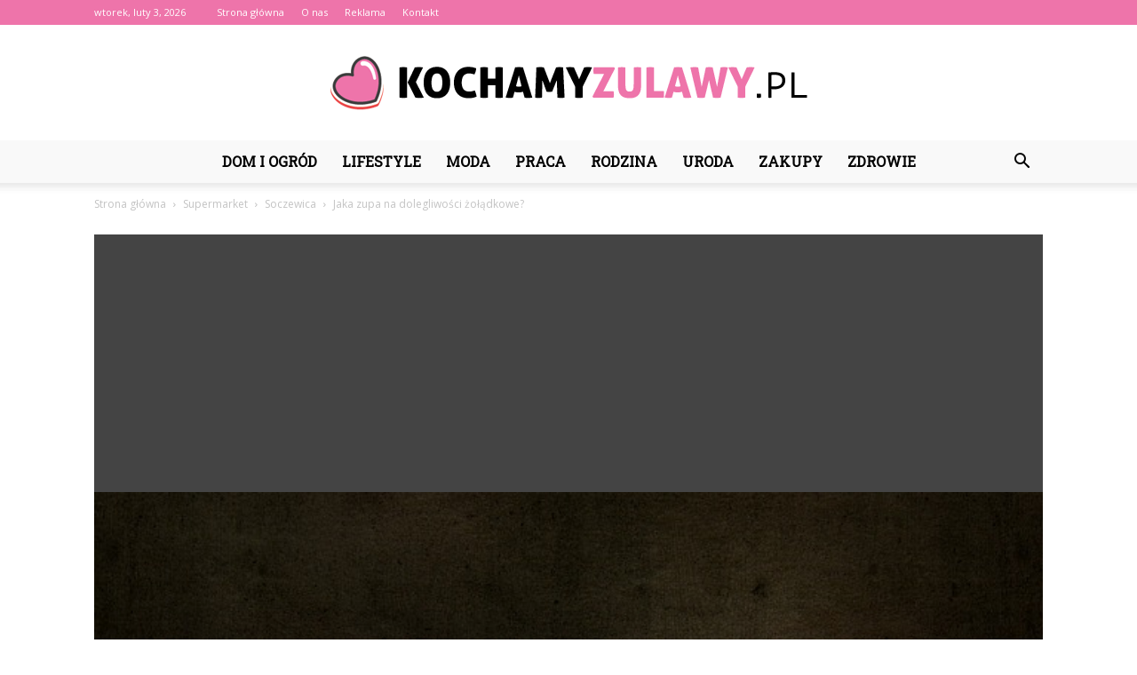

--- FILE ---
content_type: text/html; charset=UTF-8
request_url: https://www.kochamyzulawy.pl/jaka-zupa-na-dolegliwosci-zoladkowe/
body_size: 98413
content:
<!doctype html >
<!--[if IE 8]>    <html class="ie8" lang="en"> <![endif]-->
<!--[if IE 9]>    <html class="ie9" lang="en"> <![endif]-->
<!--[if gt IE 8]><!--> <html lang="pl-PL"> <!--<![endif]-->
<head>
    <title>Jaka zupa na dolegliwości żołądkowe? - KochamyZulawy.pl</title>
    <meta charset="UTF-8" />
    <meta name="viewport" content="width=device-width, initial-scale=1.0">
    <link rel="pingback" href="https://www.kochamyzulawy.pl/xmlrpc.php" />
    <meta property="og:image" content="https://www.kochamyzulawy.pl/wp-content/uploads/2023/10/d73226c143544dc932b9f1ca64b15894.jpeg" /><meta name="author" content="Redakcja">

<!-- This site is optimized with the Yoast SEO plugin v12.7.1 - https://yoast.com/wordpress/plugins/seo/ -->
<meta name="robots" content="max-snippet:-1, max-image-preview:large, max-video-preview:-1"/>
<link rel="canonical" href="https://www.kochamyzulawy.pl/jaka-zupa-na-dolegliwosci-zoladkowe/" />
<meta property="og:locale" content="pl_PL" />
<meta property="og:type" content="article" />
<meta property="og:title" content="Jaka zupa na dolegliwości żołądkowe? - KochamyZulawy.pl" />
<meta property="og:description" content="Jaka zupa na dolegliwości żołądkowe? Jeśli masz dolegliwości żołądkowe, zupa może być jednym z najlepszych posiłków, które możesz zjeść. Zupa jest łatwostrawna, bogata w składniki odżywcze i może pomóc w łagodzeniu objawów takich jak ból żołądka, nudności czy zgaga. Jednak nie wszystkie zupy są odpowiednie dla osób z problemami żołądkowymi. W tym artykule dowiesz się, &hellip;" />
<meta property="og:url" content="https://www.kochamyzulawy.pl/jaka-zupa-na-dolegliwosci-zoladkowe/" />
<meta property="og:site_name" content="KochamyZulawy.pl" />
<meta property="article:section" content="Soczewica" />
<meta property="article:published_time" content="2024-07-11T09:15:00+00:00" />
<meta property="og:image" content="https://www.kochamyzulawy.pl/wp-content/uploads/2023/10/d73226c143544dc932b9f1ca64b15894.jpeg" />
<meta property="og:image:secure_url" content="https://www.kochamyzulawy.pl/wp-content/uploads/2023/10/d73226c143544dc932b9f1ca64b15894.jpeg" />
<meta property="og:image:width" content="640" />
<meta property="og:image:height" content="384" />
<meta name="twitter:card" content="summary_large_image" />
<meta name="twitter:description" content="Jaka zupa na dolegliwości żołądkowe? Jeśli masz dolegliwości żołądkowe, zupa może być jednym z najlepszych posiłków, które możesz zjeść. Zupa jest łatwostrawna, bogata w składniki odżywcze i może pomóc w łagodzeniu objawów takich jak ból żołądka, nudności czy zgaga. Jednak nie wszystkie zupy są odpowiednie dla osób z problemami żołądkowymi. W tym artykule dowiesz się, [&hellip;]" />
<meta name="twitter:title" content="Jaka zupa na dolegliwości żołądkowe? - KochamyZulawy.pl" />
<meta name="twitter:image" content="https://www.kochamyzulawy.pl/wp-content/uploads/2023/10/d73226c143544dc932b9f1ca64b15894.jpeg" />
<script type='application/ld+json' class='yoast-schema-graph yoast-schema-graph--main'>{"@context":"https://schema.org","@graph":[{"@type":"WebSite","@id":"https://www.kochamyzulawy.pl/#website","url":"https://www.kochamyzulawy.pl/","name":"KochamyZulawy.pl","potentialAction":{"@type":"SearchAction","target":"https://www.kochamyzulawy.pl/?s={search_term_string}","query-input":"required name=search_term_string"}},{"@type":"ImageObject","@id":"https://www.kochamyzulawy.pl/jaka-zupa-na-dolegliwosci-zoladkowe/#primaryimage","url":"https://www.kochamyzulawy.pl/wp-content/uploads/2023/10/d73226c143544dc932b9f1ca64b15894.jpeg","width":640,"height":384,"caption":"Jaka zupa na dolegliwo\u015bci \u017co\u0142\u0105dkowe?"},{"@type":"WebPage","@id":"https://www.kochamyzulawy.pl/jaka-zupa-na-dolegliwosci-zoladkowe/#webpage","url":"https://www.kochamyzulawy.pl/jaka-zupa-na-dolegliwosci-zoladkowe/","inLanguage":"pl-PL","name":"Jaka zupa na dolegliwo\u015bci \u017co\u0142\u0105dkowe? - KochamyZulawy.pl","isPartOf":{"@id":"https://www.kochamyzulawy.pl/#website"},"primaryImageOfPage":{"@id":"https://www.kochamyzulawy.pl/jaka-zupa-na-dolegliwosci-zoladkowe/#primaryimage"},"datePublished":"2024-07-11T09:15:00+00:00","dateModified":"2024-07-11T09:15:00+00:00","author":{"@id":"https://www.kochamyzulawy.pl/#/schema/person/fe31bedc4fef79c3e59e0351b2316197"}},{"@type":["Person"],"@id":"https://www.kochamyzulawy.pl/#/schema/person/fe31bedc4fef79c3e59e0351b2316197","name":"Redakcja","image":{"@type":"ImageObject","@id":"https://www.kochamyzulawy.pl/#authorlogo","url":"https://secure.gravatar.com/avatar/add6a14918413625c706c3fe24f98af0?s=96&d=mm&r=g","caption":"Redakcja"},"sameAs":[]}]}</script>
<!-- / Yoast SEO plugin. -->

<link rel='dns-prefetch' href='//fonts.googleapis.com' />
<link rel='dns-prefetch' href='//s.w.org' />
<link rel="alternate" type="application/rss+xml" title="KochamyZulawy.pl &raquo; Kanał z wpisami" href="https://www.kochamyzulawy.pl/feed/" />
<link rel="alternate" type="application/rss+xml" title="KochamyZulawy.pl &raquo; Kanał z komentarzami" href="https://www.kochamyzulawy.pl/comments/feed/" />
<link rel="alternate" type="application/rss+xml" title="KochamyZulawy.pl &raquo; Jaka zupa na dolegliwości żołądkowe? Kanał z komentarzami" href="https://www.kochamyzulawy.pl/jaka-zupa-na-dolegliwosci-zoladkowe/feed/" />
		<script type="text/javascript">
			window._wpemojiSettings = {"baseUrl":"https:\/\/s.w.org\/images\/core\/emoji\/11\/72x72\/","ext":".png","svgUrl":"https:\/\/s.w.org\/images\/core\/emoji\/11\/svg\/","svgExt":".svg","source":{"concatemoji":"https:\/\/www.kochamyzulawy.pl\/wp-includes\/js\/wp-emoji-release.min.js?ver=4.9.26"}};
			!function(e,a,t){var n,r,o,i=a.createElement("canvas"),p=i.getContext&&i.getContext("2d");function s(e,t){var a=String.fromCharCode;p.clearRect(0,0,i.width,i.height),p.fillText(a.apply(this,e),0,0);e=i.toDataURL();return p.clearRect(0,0,i.width,i.height),p.fillText(a.apply(this,t),0,0),e===i.toDataURL()}function c(e){var t=a.createElement("script");t.src=e,t.defer=t.type="text/javascript",a.getElementsByTagName("head")[0].appendChild(t)}for(o=Array("flag","emoji"),t.supports={everything:!0,everythingExceptFlag:!0},r=0;r<o.length;r++)t.supports[o[r]]=function(e){if(!p||!p.fillText)return!1;switch(p.textBaseline="top",p.font="600 32px Arial",e){case"flag":return s([55356,56826,55356,56819],[55356,56826,8203,55356,56819])?!1:!s([55356,57332,56128,56423,56128,56418,56128,56421,56128,56430,56128,56423,56128,56447],[55356,57332,8203,56128,56423,8203,56128,56418,8203,56128,56421,8203,56128,56430,8203,56128,56423,8203,56128,56447]);case"emoji":return!s([55358,56760,9792,65039],[55358,56760,8203,9792,65039])}return!1}(o[r]),t.supports.everything=t.supports.everything&&t.supports[o[r]],"flag"!==o[r]&&(t.supports.everythingExceptFlag=t.supports.everythingExceptFlag&&t.supports[o[r]]);t.supports.everythingExceptFlag=t.supports.everythingExceptFlag&&!t.supports.flag,t.DOMReady=!1,t.readyCallback=function(){t.DOMReady=!0},t.supports.everything||(n=function(){t.readyCallback()},a.addEventListener?(a.addEventListener("DOMContentLoaded",n,!1),e.addEventListener("load",n,!1)):(e.attachEvent("onload",n),a.attachEvent("onreadystatechange",function(){"complete"===a.readyState&&t.readyCallback()})),(n=t.source||{}).concatemoji?c(n.concatemoji):n.wpemoji&&n.twemoji&&(c(n.twemoji),c(n.wpemoji)))}(window,document,window._wpemojiSettings);
		</script>
		<style type="text/css">
img.wp-smiley,
img.emoji {
	display: inline !important;
	border: none !important;
	box-shadow: none !important;
	height: 1em !important;
	width: 1em !important;
	margin: 0 .07em !important;
	vertical-align: -0.1em !important;
	background: none !important;
	padding: 0 !important;
}
</style>
<link rel='stylesheet' id='google-fonts-style-css'  href='https://fonts.googleapis.com/css?family=Roboto+Slab%3A400%7COpen+Sans%3A300italic%2C400%2C400italic%2C600%2C600italic%2C700%7CRoboto%3A300%2C400%2C400italic%2C500%2C500italic%2C700%2C900&#038;ver=7.8.1' type='text/css' media='all' />
<link rel='stylesheet' id='js_composer_front-css'  href='https://www.kochamyzulawy.pl/wp-content/plugins/js_composer/assets/css/js_composer.min.css?ver=5.1.1' type='text/css' media='all' />
<link rel='stylesheet' id='td-theme-css'  href='https://www.kochamyzulawy.pl/wp-content/themes/Newspaper/style.css?ver=7.8.1' type='text/css' media='all' />
<link rel='stylesheet' id='td-theme-demo-style-css'  href='https://www.kochamyzulawy.pl/wp-content/themes/Newspaper/includes/demos/politics/demo_style.css?ver=7.8.1' type='text/css' media='all' />
<script type='text/javascript' src='https://www.kochamyzulawy.pl/wp-includes/js/jquery/jquery.js?ver=1.12.4'></script>
<script type='text/javascript' src='https://www.kochamyzulawy.pl/wp-includes/js/jquery/jquery-migrate.min.js?ver=1.4.1'></script>
<link rel='https://api.w.org/' href='https://www.kochamyzulawy.pl/wp-json/' />
<link rel="EditURI" type="application/rsd+xml" title="RSD" href="https://www.kochamyzulawy.pl/xmlrpc.php?rsd" />
<link rel="wlwmanifest" type="application/wlwmanifest+xml" href="https://www.kochamyzulawy.pl/wp-includes/wlwmanifest.xml" /> 
<meta name="generator" content="WordPress 4.9.26" />
<link rel='shortlink' href='https://www.kochamyzulawy.pl/?p=2059' />
<link rel="alternate" type="application/json+oembed" href="https://www.kochamyzulawy.pl/wp-json/oembed/1.0/embed?url=https%3A%2F%2Fwww.kochamyzulawy.pl%2Fjaka-zupa-na-dolegliwosci-zoladkowe%2F" />
<link rel="alternate" type="text/xml+oembed" href="https://www.kochamyzulawy.pl/wp-json/oembed/1.0/embed?url=https%3A%2F%2Fwww.kochamyzulawy.pl%2Fjaka-zupa-na-dolegliwosci-zoladkowe%2F&#038;format=xml" />
<!--[if lt IE 9]><script src="https://html5shim.googlecode.com/svn/trunk/html5.js"></script><![endif]-->
    <meta name="generator" content="Powered by Visual Composer - drag and drop page builder for WordPress."/>
<!--[if lte IE 9]><link rel="stylesheet" type="text/css" href="https://www.kochamyzulawy.pl/wp-content/plugins/js_composer/assets/css/vc_lte_ie9.min.css" media="screen"><![endif]-->
<!-- JS generated by theme -->

<script>
    
    

	    var tdBlocksArray = []; //here we store all the items for the current page

	    //td_block class - each ajax block uses a object of this class for requests
	    function tdBlock() {
		    this.id = '';
		    this.block_type = 1; //block type id (1-234 etc)
		    this.atts = '';
		    this.td_column_number = '';
		    this.td_current_page = 1; //
		    this.post_count = 0; //from wp
		    this.found_posts = 0; //from wp
		    this.max_num_pages = 0; //from wp
		    this.td_filter_value = ''; //current live filter value
		    this.is_ajax_running = false;
		    this.td_user_action = ''; // load more or infinite loader (used by the animation)
		    this.header_color = '';
		    this.ajax_pagination_infinite_stop = ''; //show load more at page x
	    }


        // td_js_generator - mini detector
        (function(){
            var htmlTag = document.getElementsByTagName("html")[0];

            if ( navigator.userAgent.indexOf("MSIE 10.0") > -1 ) {
                htmlTag.className += ' ie10';
            }

            if ( !!navigator.userAgent.match(/Trident.*rv\:11\./) ) {
                htmlTag.className += ' ie11';
            }

            if ( /(iPad|iPhone|iPod)/g.test(navigator.userAgent) ) {
                htmlTag.className += ' td-md-is-ios';
            }

            var user_agent = navigator.userAgent.toLowerCase();
            if ( user_agent.indexOf("android") > -1 ) {
                htmlTag.className += ' td-md-is-android';
            }

            if ( -1 !== navigator.userAgent.indexOf('Mac OS X')  ) {
                htmlTag.className += ' td-md-is-os-x';
            }

            if ( /chrom(e|ium)/.test(navigator.userAgent.toLowerCase()) ) {
               htmlTag.className += ' td-md-is-chrome';
            }

            if ( -1 !== navigator.userAgent.indexOf('Firefox') ) {
                htmlTag.className += ' td-md-is-firefox';
            }

            if ( -1 !== navigator.userAgent.indexOf('Safari') && -1 === navigator.userAgent.indexOf('Chrome') ) {
                htmlTag.className += ' td-md-is-safari';
            }

            if( -1 !== navigator.userAgent.indexOf('IEMobile') ){
                htmlTag.className += ' td-md-is-iemobile';
            }

        })();




        var tdLocalCache = {};

        ( function () {
            "use strict";

            tdLocalCache = {
                data: {},
                remove: function (resource_id) {
                    delete tdLocalCache.data[resource_id];
                },
                exist: function (resource_id) {
                    return tdLocalCache.data.hasOwnProperty(resource_id) && tdLocalCache.data[resource_id] !== null;
                },
                get: function (resource_id) {
                    return tdLocalCache.data[resource_id];
                },
                set: function (resource_id, cachedData) {
                    tdLocalCache.remove(resource_id);
                    tdLocalCache.data[resource_id] = cachedData;
                }
            };
        })();

    
    
var td_viewport_interval_list=[{"limitBottom":767,"sidebarWidth":228},{"limitBottom":1018,"sidebarWidth":300},{"limitBottom":1140,"sidebarWidth":324}];
var td_animation_stack_effect="type0";
var tds_animation_stack=true;
var td_animation_stack_specific_selectors=".entry-thumb, img";
var td_animation_stack_general_selectors=".td-animation-stack img, .td-animation-stack .entry-thumb, .post img";
var td_ajax_url="https:\/\/www.kochamyzulawy.pl\/wp-admin\/admin-ajax.php?td_theme_name=Newspaper&v=7.8.1";
var td_get_template_directory_uri="https:\/\/www.kochamyzulawy.pl\/wp-content\/themes\/Newspaper";
var tds_snap_menu="";
var tds_logo_on_sticky="";
var tds_header_style="10";
var td_please_wait="Prosz\u0119 czeka\u0107 ...";
var td_email_user_pass_incorrect="U\u017cytkownik lub has\u0142o niepoprawne!";
var td_email_user_incorrect="E-mail lub nazwa u\u017cytkownika jest niepoprawna!";
var td_email_incorrect="E-mail niepoprawny!";
var tds_more_articles_on_post_enable="";
var tds_more_articles_on_post_time_to_wait="";
var tds_more_articles_on_post_pages_distance_from_top=0;
var tds_theme_color_site_wide="#ee74aa";
var tds_smart_sidebar="enabled";
var tdThemeName="Newspaper";
var td_magnific_popup_translation_tPrev="Poprzedni (Strza\u0142ka w lewo)";
var td_magnific_popup_translation_tNext="Nast\u0119pny (Strza\u0142ka w prawo)";
var td_magnific_popup_translation_tCounter="%curr% z %total%";
var td_magnific_popup_translation_ajax_tError="Zawarto\u015b\u0107 z %url% nie mo\u017ce by\u0107 za\u0142adowana.";
var td_magnific_popup_translation_image_tError="Obraz #%curr% nie mo\u017ce by\u0107 za\u0142adowany.";
var td_ad_background_click_link="";
var td_ad_background_click_target="";
</script>


<!-- Header style compiled by theme -->

<style>
    
.td-header-wrap .black-menu .sf-menu > .current-menu-item > a,
    .td-header-wrap .black-menu .sf-menu > .current-menu-ancestor > a,
    .td-header-wrap .black-menu .sf-menu > .current-category-ancestor > a,
    .td-header-wrap .black-menu .sf-menu > li > a:hover,
    .td-header-wrap .black-menu .sf-menu > .sfHover > a,
    .td-header-style-12 .td-header-menu-wrap-full,
    .sf-menu > .current-menu-item > a:after,
    .sf-menu > .current-menu-ancestor > a:after,
    .sf-menu > .current-category-ancestor > a:after,
    .sf-menu > li:hover > a:after,
    .sf-menu > .sfHover > a:after,
    .td-header-style-12 .td-affix,
    .header-search-wrap .td-drop-down-search:after,
    .header-search-wrap .td-drop-down-search .btn:hover,
    input[type=submit]:hover,
    .td-read-more a,
    .td-post-category:hover,
    .td-grid-style-1.td-hover-1 .td-big-grid-post:hover .td-post-category,
    .td-grid-style-5.td-hover-1 .td-big-grid-post:hover .td-post-category,
    .td_top_authors .td-active .td-author-post-count,
    .td_top_authors .td-active .td-author-comments-count,
    .td_top_authors .td_mod_wrap:hover .td-author-post-count,
    .td_top_authors .td_mod_wrap:hover .td-author-comments-count,
    .td-404-sub-sub-title a:hover,
    .td-search-form-widget .wpb_button:hover,
    .td-rating-bar-wrap div,
    .td_category_template_3 .td-current-sub-category,
    .dropcap,
    .td_wrapper_video_playlist .td_video_controls_playlist_wrapper,
    .wpb_default,
    .wpb_default:hover,
    .td-left-smart-list:hover,
    .td-right-smart-list:hover,
    .woocommerce-checkout .woocommerce input.button:hover,
    .woocommerce-page .woocommerce a.button:hover,
    .woocommerce-account div.woocommerce .button:hover,
    #bbpress-forums button:hover,
    .bbp_widget_login .button:hover,
    .td-footer-wrapper .td-post-category,
    .td-footer-wrapper .widget_product_search input[type="submit"]:hover,
    .woocommerce .product a.button:hover,
    .woocommerce .product #respond input#submit:hover,
    .woocommerce .checkout input#place_order:hover,
    .woocommerce .woocommerce.widget .button:hover,
    .single-product .product .summary .cart .button:hover,
    .woocommerce-cart .woocommerce table.cart .button:hover,
    .woocommerce-cart .woocommerce .shipping-calculator-form .button:hover,
    .td-next-prev-wrap a:hover,
    .td-load-more-wrap a:hover,
    .td-post-small-box a:hover,
    .page-nav .current,
    .page-nav:first-child > div,
    .td_category_template_8 .td-category-header .td-category a.td-current-sub-category,
    .td_category_template_4 .td-category-siblings .td-category a:hover,
    #bbpress-forums .bbp-pagination .current,
    #bbpress-forums #bbp-single-user-details #bbp-user-navigation li.current a,
    .td-theme-slider:hover .slide-meta-cat a,
    a.vc_btn-black:hover,
    .td-trending-now-wrapper:hover .td-trending-now-title,
    .td-scroll-up,
    .td-smart-list-button:hover,
    .td-weather-information:before,
    .td-weather-week:before,
    .td_block_exchange .td-exchange-header:before,
    .td_block_big_grid_9.td-grid-style-1 .td-post-category,
    .td_block_big_grid_9.td-grid-style-5 .td-post-category,
    .td-grid-style-6.td-hover-1 .td-module-thumb:after,
    .td-pulldown-syle-2 .td-subcat-dropdown ul:after,
    .td_block_template_9 .td-block-title:after,
    .td_block_template_15 .td-block-title:before {
        background-color: #ee74aa;
    }

    .global-block-template-4 .td-related-title .td-cur-simple-item:before {
        border-color: #ee74aa transparent transparent transparent !important;
    }

    .woocommerce .woocommerce-message .button:hover,
    .woocommerce .woocommerce-error .button:hover,
    .woocommerce .woocommerce-info .button:hover,
    .global-block-template-4 .td-related-title .td-cur-simple-item,
    .global-block-template-3 .td-related-title .td-cur-simple-item,
    .global-block-template-9 .td-related-title:after {
        background-color: #ee74aa !important;
    }

    .woocommerce .product .onsale,
    .woocommerce.widget .ui-slider .ui-slider-handle {
        background: none #ee74aa;
    }

    .woocommerce.widget.widget_layered_nav_filters ul li a {
        background: none repeat scroll 0 0 #ee74aa !important;
    }

    a,
    cite a:hover,
    .td_mega_menu_sub_cats .cur-sub-cat,
    .td-mega-span h3 a:hover,
    .td_mod_mega_menu:hover .entry-title a,
    .header-search-wrap .result-msg a:hover,
    .top-header-menu li a:hover,
    .top-header-menu .current-menu-item > a,
    .top-header-menu .current-menu-ancestor > a,
    .top-header-menu .current-category-ancestor > a,
    .td-social-icon-wrap > a:hover,
    .td-header-sp-top-widget .td-social-icon-wrap a:hover,
    .td-page-content blockquote p,
    .td-post-content blockquote p,
    .mce-content-body blockquote p,
    .comment-content blockquote p,
    .wpb_text_column blockquote p,
    .td_block_text_with_title blockquote p,
    .td_module_wrap:hover .entry-title a,
    .td-subcat-filter .td-subcat-list a:hover,
    .td-subcat-filter .td-subcat-dropdown a:hover,
    .td_quote_on_blocks,
    .dropcap2,
    .dropcap3,
    .td_top_authors .td-active .td-authors-name a,
    .td_top_authors .td_mod_wrap:hover .td-authors-name a,
    .td-post-next-prev-content a:hover,
    .author-box-wrap .td-author-social a:hover,
    .td-author-name a:hover,
    .td-author-url a:hover,
    .td_mod_related_posts:hover h3 > a,
    .td-post-template-11 .td-related-title .td-related-left:hover,
    .td-post-template-11 .td-related-title .td-related-right:hover,
    .td-post-template-11 .td-related-title .td-cur-simple-item,
    .td-post-template-11 .td_block_related_posts .td-next-prev-wrap a:hover,
    .comment-reply-link:hover,
    .logged-in-as a:hover,
    #cancel-comment-reply-link:hover,
    .td-search-query,
    .td-category-header .td-pulldown-category-filter-link:hover,
    .td-category-siblings .td-subcat-dropdown a:hover,
    .td-category-siblings .td-subcat-dropdown a.td-current-sub-category,
    .widget a:hover,
    .archive .widget_archive .current,
    .archive .widget_archive .current a,
    .widget_calendar tfoot a:hover,
    .woocommerce a.added_to_cart:hover,
    #bbpress-forums li.bbp-header .bbp-reply-content span a:hover,
    #bbpress-forums .bbp-forum-freshness a:hover,
    #bbpress-forums .bbp-topic-freshness a:hover,
    #bbpress-forums .bbp-forums-list li a:hover,
    #bbpress-forums .bbp-forum-title:hover,
    #bbpress-forums .bbp-topic-permalink:hover,
    #bbpress-forums .bbp-topic-started-by a:hover,
    #bbpress-forums .bbp-topic-started-in a:hover,
    #bbpress-forums .bbp-body .super-sticky li.bbp-topic-title .bbp-topic-permalink,
    #bbpress-forums .bbp-body .sticky li.bbp-topic-title .bbp-topic-permalink,
    .widget_display_replies .bbp-author-name,
    .widget_display_topics .bbp-author-name,
    .footer-text-wrap .footer-email-wrap a,
    .td-subfooter-menu li a:hover,
    .footer-social-wrap a:hover,
    a.vc_btn-black:hover,
    .td-smart-list-dropdown-wrap .td-smart-list-button:hover,
    .td_module_17 .td-read-more a:hover,
    .td_module_18 .td-read-more a:hover,
    .td_module_19 .td-post-author-name a:hover,
    .td-instagram-user a,
    .td-pulldown-syle-2 .td-subcat-dropdown:hover .td-subcat-more span,
    .td-pulldown-syle-2 .td-subcat-dropdown:hover .td-subcat-more i,
    .td-pulldown-syle-3 .td-subcat-dropdown:hover .td-subcat-more span,
    .td-pulldown-syle-3 .td-subcat-dropdown:hover .td-subcat-more i,
    .td-block-title-wrap .td-wrapper-pulldown-filter .td-pulldown-filter-display-option:hover,
    .td-block-title-wrap .td-wrapper-pulldown-filter .td-pulldown-filter-display-option:hover i,
    .td-block-title-wrap .td-wrapper-pulldown-filter .td-pulldown-filter-link:hover,
    .td-block-title-wrap .td-wrapper-pulldown-filter .td-pulldown-filter-item .td-cur-simple-item,
    .global-block-template-2 .td-related-title .td-cur-simple-item,
    .global-block-template-5 .td-related-title .td-cur-simple-item,
    .global-block-template-6 .td-related-title .td-cur-simple-item,
    .global-block-template-7 .td-related-title .td-cur-simple-item,
    .global-block-template-8 .td-related-title .td-cur-simple-item,
    .global-block-template-9 .td-related-title .td-cur-simple-item,
    .global-block-template-10 .td-related-title .td-cur-simple-item,
    .global-block-template-11 .td-related-title .td-cur-simple-item,
    .global-block-template-12 .td-related-title .td-cur-simple-item,
    .global-block-template-13 .td-related-title .td-cur-simple-item,
    .global-block-template-14 .td-related-title .td-cur-simple-item,
    .global-block-template-15 .td-related-title .td-cur-simple-item,
    .global-block-template-16 .td-related-title .td-cur-simple-item,
    .global-block-template-17 .td-related-title .td-cur-simple-item,
    .td-theme-wrap .sf-menu ul .td-menu-item > a:hover,
    .td-theme-wrap .sf-menu ul .sfHover > a,
    .td-theme-wrap .sf-menu ul .current-menu-ancestor > a,
    .td-theme-wrap .sf-menu ul .current-category-ancestor > a,
    .td-theme-wrap .sf-menu ul .current-menu-item > a {
        color: #ee74aa;
    }

    a.vc_btn-black.vc_btn_square_outlined:hover,
    a.vc_btn-black.vc_btn_outlined:hover,
    .td-mega-menu-page .wpb_content_element ul li a:hover,
     .td-theme-wrap .td-aj-search-results .td_module_wrap:hover .entry-title a,
    .td-theme-wrap .header-search-wrap .result-msg a:hover {
        color: #ee74aa !important;
    }

    .td-next-prev-wrap a:hover,
    .td-load-more-wrap a:hover,
    .td-post-small-box a:hover,
    .page-nav .current,
    .page-nav:first-child > div,
    .td_category_template_8 .td-category-header .td-category a.td-current-sub-category,
    .td_category_template_4 .td-category-siblings .td-category a:hover,
    #bbpress-forums .bbp-pagination .current,
    .post .td_quote_box,
    .page .td_quote_box,
    a.vc_btn-black:hover,
    .td_block_template_5 .td-block-title > * {
        border-color: #ee74aa;
    }

    .td_wrapper_video_playlist .td_video_currently_playing:after {
        border-color: #ee74aa !important;
    }

    .header-search-wrap .td-drop-down-search:before {
        border-color: transparent transparent #ee74aa transparent;
    }

    .block-title > span,
    .block-title > a,
    .block-title > label,
    .widgettitle,
    .widgettitle:after,
    .td-trending-now-title,
    .td-trending-now-wrapper:hover .td-trending-now-title,
    .wpb_tabs li.ui-tabs-active a,
    .wpb_tabs li:hover a,
    .vc_tta-container .vc_tta-color-grey.vc_tta-tabs-position-top.vc_tta-style-classic .vc_tta-tabs-container .vc_tta-tab.vc_active > a,
    .vc_tta-container .vc_tta-color-grey.vc_tta-tabs-position-top.vc_tta-style-classic .vc_tta-tabs-container .vc_tta-tab:hover > a,
    .td_block_template_1 .td-related-title .td-cur-simple-item,
    .woocommerce .product .products h2,
    .td-subcat-filter .td-subcat-dropdown:hover .td-subcat-more {
    	background-color: #ee74aa;
    }

    .woocommerce div.product .woocommerce-tabs ul.tabs li.active {
    	background-color: #ee74aa !important;
    }

    .block-title,
    .td_block_template_1 .td-related-title,
    .wpb_tabs .wpb_tabs_nav,
    .vc_tta-container .vc_tta-color-grey.vc_tta-tabs-position-top.vc_tta-style-classic .vc_tta-tabs-container,
    .woocommerce div.product .woocommerce-tabs ul.tabs:before {
        border-color: #ee74aa;
    }
    .td_block_wrap .td-subcat-item a.td-cur-simple-item {
	    color: #ee74aa;
	}


    
    .td-grid-style-4 .entry-title
    {
        background-color: rgba(238, 116, 170, 0.7);
    }

    
    .td-header-wrap .td-header-top-menu-full,
    .td-header-wrap .top-header-menu .sub-menu {
        background-color: #ee74aa;
    }
    .td-header-style-8 .td-header-top-menu-full {
        background-color: transparent;
    }
    .td-header-style-8 .td-header-top-menu-full .td-header-top-menu {
        background-color: #ee74aa;
        padding-left: 15px;
        padding-right: 15px;
    }

    .td-header-wrap .td-header-top-menu-full .td-header-top-menu,
    .td-header-wrap .td-header-top-menu-full {
        border-bottom: none;
    }


    
    .td-header-top-menu,
    .td-header-top-menu a,
    .td-header-wrap .td-header-top-menu-full .td-header-top-menu,
    .td-header-wrap .td-header-top-menu-full a,
    .td-header-style-8 .td-header-top-menu,
    .td-header-style-8 .td-header-top-menu a {
        color: #ffffff;
    }

    
    .top-header-menu .current-menu-item > a,
    .top-header-menu .current-menu-ancestor > a,
    .top-header-menu .current-category-ancestor > a,
    .top-header-menu li a:hover {
        color: #000000;
    }

    
    .td-header-wrap .td-header-sp-top-widget .td-icon-font {
        color: #ffffff;
    }

    
    .td-header-wrap .td-header-menu-wrap-full,
    .sf-menu > .current-menu-ancestor > a,
    .sf-menu > .current-category-ancestor > a,
    .td-header-menu-wrap.td-affix,
    .td-header-style-3 .td-header-main-menu,
    .td-header-style-3 .td-affix .td-header-main-menu,
    .td-header-style-4 .td-header-main-menu,
    .td-header-style-4 .td-affix .td-header-main-menu,
    .td-header-style-8 .td-header-menu-wrap.td-affix,
    .td-header-style-8 .td-header-top-menu-full {
		background-color: #f9f9f9;
    }


    .td-boxed-layout .td-header-style-3 .td-header-menu-wrap,
    .td-boxed-layout .td-header-style-4 .td-header-menu-wrap,
    .td-header-style-3 .td_stretch_content .td-header-menu-wrap,
    .td-header-style-4 .td_stretch_content .td-header-menu-wrap {
    	background-color: #f9f9f9 !important;
    }


    @media (min-width: 1019px) {
        .td-header-style-1 .td-header-sp-recs,
        .td-header-style-1 .td-header-sp-logo {
            margin-bottom: 28px;
        }
    }

    @media (min-width: 768px) and (max-width: 1018px) {
        .td-header-style-1 .td-header-sp-recs,
        .td-header-style-1 .td-header-sp-logo {
            margin-bottom: 14px;
        }
    }

    .td-header-style-7 .td-header-top-menu {
        border-bottom: none;
    }


    
    .sf-menu > .current-menu-item > a:after,
    .sf-menu > .current-menu-ancestor > a:after,
    .sf-menu > .current-category-ancestor > a:after,
    .sf-menu > li:hover > a:after,
    .sf-menu > .sfHover > a:after,
    .td_block_mega_menu .td-next-prev-wrap a:hover,
    .td-mega-span .td-post-category:hover,
    .td-header-wrap .black-menu .sf-menu > li > a:hover,
    .td-header-wrap .black-menu .sf-menu > .current-menu-ancestor > a,
    .td-header-wrap .black-menu .sf-menu > .sfHover > a,
    .header-search-wrap .td-drop-down-search:after,
    .header-search-wrap .td-drop-down-search .btn:hover,
    .td-header-wrap .black-menu .sf-menu > .current-menu-item > a,
    .td-header-wrap .black-menu .sf-menu > .current-menu-ancestor > a,
    .td-header-wrap .black-menu .sf-menu > .current-category-ancestor > a {
        background-color: #ee74aa;
    }


    .td_block_mega_menu .td-next-prev-wrap a:hover {
        border-color: #ee74aa;
    }

    .header-search-wrap .td-drop-down-search:before {
        border-color: transparent transparent #ee74aa transparent;
    }

    .td_mega_menu_sub_cats .cur-sub-cat,
    .td_mod_mega_menu:hover .entry-title a,
    .td-theme-wrap .sf-menu ul .td-menu-item > a:hover,
    .td-theme-wrap .sf-menu ul .sfHover > a,
    .td-theme-wrap .sf-menu ul .current-menu-ancestor > a,
    .td-theme-wrap .sf-menu ul .current-category-ancestor > a,
    .td-theme-wrap .sf-menu ul .current-menu-item > a {
        color: #ee74aa;
    }


    
    .td-header-wrap .td-header-menu-wrap .sf-menu > li > a,
    .td-header-wrap .header-search-wrap .td-icon-search {
        color: #000000;
    }

    
    .td-menu-background:before,
    .td-search-background:before {
        background: rgba(36,34,51,0.9);
        background: -moz-linear-gradient(top, rgba(36,34,51,0.9) 0%, rgba(69,120,249,0.9) 100%);
        background: -webkit-gradient(left top, left bottom, color-stop(0%, rgba(36,34,51,0.9)), color-stop(100%, rgba(69,120,249,0.9)));
        background: -webkit-linear-gradient(top, rgba(36,34,51,0.9) 0%, rgba(69,120,249,0.9) 100%);
        background: -o-linear-gradient(top, rgba(36,34,51,0.9) 0%, @mobileu_gradient_two_mob 100%);
        background: -ms-linear-gradient(top, rgba(36,34,51,0.9) 0%, rgba(69,120,249,0.9) 100%);
        background: linear-gradient(to bottom, rgba(36,34,51,0.9) 0%, rgba(69,120,249,0.9) 100%);
        filter: progid:DXImageTransform.Microsoft.gradient( startColorstr='rgba(36,34,51,0.9)', endColorstr='rgba(69,120,249,0.9)', GradientType=0 );
    }

    
    .td-footer-wrapper,
    .td-footer-wrapper .td_block_template_7 .td-block-title > *,
    .td-footer-wrapper .td_block_template_17 .td-block-title,
    .td-footer-wrapper .td-block-title-wrap .td-wrapper-pulldown-filter {
        background-color: #f9f9f9;
    }

    
    .td-footer-wrapper,
    .td-footer-wrapper a,
    .td-footer-wrapper .block-title a,
    .td-footer-wrapper .block-title span,
    .td-footer-wrapper .block-title label,
    .td-footer-wrapper .td-excerpt,
    .td-footer-wrapper .td-post-author-name span,
    .td-footer-wrapper .td-post-date,
    .td-footer-wrapper .td-social-style3 .td_social_type a,
    .td-footer-wrapper .td-social-style3,
    .td-footer-wrapper .td-social-style4 .td_social_type a,
    .td-footer-wrapper .td-social-style4,
    .td-footer-wrapper .td-social-style9,
    .td-footer-wrapper .td-social-style10,
    .td-footer-wrapper .td-social-style2 .td_social_type a,
    .td-footer-wrapper .td-social-style8 .td_social_type a,
    .td-footer-wrapper .td-social-style2 .td_social_type,
    .td-footer-wrapper .td-social-style8 .td_social_type,
    .td-footer-template-13 .td-social-name,
    .td-footer-wrapper .td_block_template_7 .td-block-title > * {
        color: #000000;
    }

    .td-footer-wrapper .widget_calendar th,
    .td-footer-wrapper .widget_calendar td,
    .td-footer-wrapper .td-social-style2 .td_social_type .td-social-box,
    .td-footer-wrapper .td-social-style8 .td_social_type .td-social-box,
    .td-social-style-2 .td-icon-font:after {
        border-color: #000000;
    }

    .td-footer-wrapper .td-module-comments a,
    .td-footer-wrapper .td-post-category,
    .td-footer-wrapper .td-slide-meta .td-post-author-name span,
    .td-footer-wrapper .td-slide-meta .td-post-date {
        color: #fff;
    }

    
    .td-footer-bottom-full .td-container::before {
        background-color: rgba(0, 0, 0, 0.1);
    }

    
	.td-footer-wrapper .block-title > span,
    .td-footer-wrapper .block-title > a,
    .td-footer-wrapper .widgettitle,
    .td-theme-wrap .td-footer-wrapper .td-container .td-block-title > *,
    .td-theme-wrap .td-footer-wrapper .td_block_template_6 .td-block-title:before {
    	color: #000000;
    }

    
    .td-footer-wrapper .footer-social-wrap .td-icon-font {
        color: #000000;
    }

    
    .td-sub-footer-container {
        background-color: #ee74aa;
    }

    
    .td-sub-footer-container,
    .td-subfooter-menu li a {
        color: #ffffff;
    }

    
    .td-subfooter-menu li a:hover {
        color: #000000;
    }


    
    .td-footer-wrapper::before {
        background-size: 100% auto;
    }

    
    ul.sf-menu > .td-menu-item > a {
        font-family:"Roboto Slab";
	font-size:16px;
	
    }
    
    .td_mod_mega_menu .item-details a {
        font-size:15px;
	
    }
    
    .td_mega_menu_sub_cats .block-mega-child-cats a {
        font-family:"Roboto Slab";
	font-size:15px;
	
    }
    
    .block-title > span,
    .block-title > a,
    .widgettitle,
    .td-trending-now-title,
    .wpb_tabs li a,
    .vc_tta-container .vc_tta-color-grey.vc_tta-tabs-position-top.vc_tta-style-classic .vc_tta-tabs-container .vc_tta-tab > a,
    .td-theme-wrap .td-related-title a,
    .woocommerce div.product .woocommerce-tabs ul.tabs li a,
    .woocommerce .product .products h2,
    .td-theme-wrap .td-block-title {
        font-family:"Roboto Slab";
	font-size:16px;
	
    }
    
	.td_module_wrap .td-module-title {
		font-family:"Roboto Slab";
	
	}
     
	.td_block_trending_now .entry-title a,
	.td-theme-slider .td-module-title a,
    .td-big-grid-post .entry-title {
		font-family:"Roboto Slab";
	
	}
    
	#td-mobile-nav,
	#td-mobile-nav .wpb_button,
	.td-search-wrap-mob {
		font-family:"Roboto Slab";
	
	}


	
	.post .td-post-header .entry-title {
		font-family:"Roboto Slab";
	
	}
    
    .td-page-title,
    .woocommerce-page .page-title,
    .td-category-title-holder .td-page-title {
    	font-family:"Roboto Slab";
	
    }
    
    .widget_archive a,
    .widget_calendar,
    .widget_categories a,
    .widget_nav_menu a,
    .widget_meta a,
    .widget_pages a,
    .widget_recent_comments a,
    .widget_recent_entries a,
    .widget_text .textwidget,
    .widget_tag_cloud a,
    .widget_search input,
    .woocommerce .product-categories a,
    .widget_display_forums a,
    .widget_display_replies a,
    .widget_display_topics a,
    .widget_display_views a,
    .widget_display_stats {
    	font-family:"Roboto Slab";
	font-size:16px;
	
    }



/* Style generated by theme for demo: politics */

.td-politics .td-header-style-11 .sf-menu > li > a:hover,
	    .td-politics .td-header-style-11 .sf-menu > .sfHover > a,
	    .td-politics .td-header-style-11 .sf-menu > .current-menu-item > a,
	    .td-politics .td-header-style-11 .sf-menu > .current-menu-ancestor > a,
	    .td-politics .td-header-style-11 .sf-menu > .current-category-ancestor > a {
	        background-color: #ee74aa;
	    }
</style>

<script>
  (function(i,s,o,g,r,a,m){i['GoogleAnalyticsObject']=r;i[r]=i[r]||function(){
  (i[r].q=i[r].q||[]).push(arguments)},i[r].l=1*new Date();a=s.createElement(o),
  m=s.getElementsByTagName(o)[0];a.async=1;a.src=g;m.parentNode.insertBefore(a,m)
  })(window,document,'script','https://www.google-analytics.com/analytics.js','ga');

  ga('create', 'UA-154509708-48', 'auto');
  ga('send', 'pageview');

</script><noscript><style type="text/css"> .wpb_animate_when_almost_visible { opacity: 1; }</style></noscript>    <script async src="https://pagead2.googlesyndication.com/pagead/js/adsbygoogle.js?client=ca-pub-8625692594371015"
     crossorigin="anonymous"></script>
</head>

<body class="post-template-default single single-post postid-2059 single-format-standard jaka-zupa-na-dolegliwosci-zoladkowe global-block-template-1 td-politics single_template_4 wpb-js-composer js-comp-ver-5.1.1 vc_responsive td-animation-stack-type0 td-full-layout" itemscope="itemscope" itemtype="https://schema.org/WebPage">

        <div class="td-scroll-up"><i class="td-icon-menu-up"></i></div>
    
    <div class="td-menu-background"></div>
<div id="td-mobile-nav">
    <div class="td-mobile-container">
        <!-- mobile menu top section -->
        <div class="td-menu-socials-wrap">
            <!-- socials -->
            <div class="td-menu-socials">
                            </div>
            <!-- close button -->
            <div class="td-mobile-close">
                <a href="#"><i class="td-icon-close-mobile"></i></a>
            </div>
        </div>

        <!-- login section -->
        
        <!-- menu section -->
        <div class="td-mobile-content">
            <div class="menu-menu-container"><ul id="menu-menu" class="td-mobile-main-menu"><li id="menu-item-25" class="menu-item menu-item-type-taxonomy menu-item-object-category menu-item-first menu-item-25"><a href="https://www.kochamyzulawy.pl/category/dom-i-ogrod/">Dom i ogród</a></li>
<li id="menu-item-26" class="menu-item menu-item-type-taxonomy menu-item-object-category menu-item-26"><a href="https://www.kochamyzulawy.pl/category/lifestyle/">Lifestyle</a></li>
<li id="menu-item-27" class="menu-item menu-item-type-taxonomy menu-item-object-category menu-item-27"><a href="https://www.kochamyzulawy.pl/category/moda/">Moda</a></li>
<li id="menu-item-28" class="menu-item menu-item-type-taxonomy menu-item-object-category menu-item-28"><a href="https://www.kochamyzulawy.pl/category/praca/">Praca</a></li>
<li id="menu-item-29" class="menu-item menu-item-type-taxonomy menu-item-object-category menu-item-29"><a href="https://www.kochamyzulawy.pl/category/rodzina/">Rodzina</a></li>
<li id="menu-item-30" class="menu-item menu-item-type-taxonomy menu-item-object-category menu-item-30"><a href="https://www.kochamyzulawy.pl/category/uroda/">Uroda</a></li>
<li id="menu-item-31" class="menu-item menu-item-type-taxonomy menu-item-object-category current-post-ancestor menu-item-31"><a href="https://www.kochamyzulawy.pl/category/zakupy/">Zakupy</a></li>
<li id="menu-item-32" class="menu-item menu-item-type-taxonomy menu-item-object-category menu-item-32"><a href="https://www.kochamyzulawy.pl/category/zdrowie/">Zdrowie</a></li>
</ul></div>        </div>
    </div>

    <!-- register/login section -->
    </div>    <div class="td-search-background"></div>
<div class="td-search-wrap-mob">
	<div class="td-drop-down-search" aria-labelledby="td-header-search-button">
		<form method="get" class="td-search-form" action="https://www.kochamyzulawy.pl/">
			<!-- close button -->
			<div class="td-search-close">
				<a href="#"><i class="td-icon-close-mobile"></i></a>
			</div>
			<div role="search" class="td-search-input">
				<span>Wyszukiwanie</span>
				<input id="td-header-search-mob" type="text" value="" name="s" autocomplete="off" />
			</div>
		</form>
		<div id="td-aj-search-mob"></div>
	</div>
</div>    
    
    <div id="td-outer-wrap" class="td-theme-wrap">
    
        <!--
Header style 10
-->

<div class="td-header-wrap td-header-style-10">

	<div class="td-header-top-menu-full td-container-wrap ">
		<div class="td-container td-header-row td-header-top-menu">
            
    <div class="top-bar-style-1">
        
<div class="td-header-sp-top-menu">


	        <div class="td_data_time">
            <div >

                wtorek, luty 3, 2026
            </div>
        </div>
    <div class="menu-top-container"><ul id="menu-top" class="top-header-menu"><li id="menu-item-21" class="menu-item menu-item-type-post_type menu-item-object-page menu-item-home menu-item-first td-menu-item td-normal-menu menu-item-21"><a href="https://www.kochamyzulawy.pl/">Strona główna</a></li>
<li id="menu-item-24" class="menu-item menu-item-type-post_type menu-item-object-page td-menu-item td-normal-menu menu-item-24"><a href="https://www.kochamyzulawy.pl/o-nas/">O nas</a></li>
<li id="menu-item-23" class="menu-item menu-item-type-post_type menu-item-object-page td-menu-item td-normal-menu menu-item-23"><a href="https://www.kochamyzulawy.pl/reklama/">Reklama</a></li>
<li id="menu-item-22" class="menu-item menu-item-type-post_type menu-item-object-page td-menu-item td-normal-menu menu-item-22"><a href="https://www.kochamyzulawy.pl/kontakt/">Kontakt</a></li>
</ul></div></div>
        <div class="td-header-sp-top-widget">
    </div>
    </div>

<!-- LOGIN MODAL -->
		</div>
	</div>

    <div class="td-banner-wrap-full td-logo-wrap-full  td-container-wrap ">
        <div class="td-header-sp-logo">
            			<a class="td-main-logo" href="https://www.kochamyzulawy.pl/">
				<img src="https://www.kochamyzulawy.pl/wp-content/uploads/2020/03/kochamyzulawy.png" alt="kochamyzulawy" title="kochamyzulawy"/>
				<span class="td-visual-hidden">KochamyZulawy.pl</span>
			</a>
		        </div>
    </div>

	<div class="td-header-menu-wrap-full td-container-wrap ">
		<div class="td-header-menu-wrap td-header-gradient">
			<div class="td-container td-header-row td-header-main-menu">
				<div id="td-header-menu" role="navigation">
    <div id="td-top-mobile-toggle"><a href="#"><i class="td-icon-font td-icon-mobile"></i></a></div>
    <div class="td-main-menu-logo td-logo-in-header">
                <a class="td-main-logo" href="https://www.kochamyzulawy.pl/">
            <img src="https://www.kochamyzulawy.pl/wp-content/uploads/2020/03/kochamyzulawy.png" alt="kochamyzulawy" title="kochamyzulawy"/>
        </a>
        </div>
    <div class="menu-menu-container"><ul id="menu-menu-1" class="sf-menu"><li class="menu-item menu-item-type-taxonomy menu-item-object-category menu-item-first td-menu-item td-normal-menu menu-item-25"><a href="https://www.kochamyzulawy.pl/category/dom-i-ogrod/">Dom i ogród</a></li>
<li class="menu-item menu-item-type-taxonomy menu-item-object-category td-menu-item td-normal-menu menu-item-26"><a href="https://www.kochamyzulawy.pl/category/lifestyle/">Lifestyle</a></li>
<li class="menu-item menu-item-type-taxonomy menu-item-object-category td-menu-item td-normal-menu menu-item-27"><a href="https://www.kochamyzulawy.pl/category/moda/">Moda</a></li>
<li class="menu-item menu-item-type-taxonomy menu-item-object-category td-menu-item td-normal-menu menu-item-28"><a href="https://www.kochamyzulawy.pl/category/praca/">Praca</a></li>
<li class="menu-item menu-item-type-taxonomy menu-item-object-category td-menu-item td-normal-menu menu-item-29"><a href="https://www.kochamyzulawy.pl/category/rodzina/">Rodzina</a></li>
<li class="menu-item menu-item-type-taxonomy menu-item-object-category td-menu-item td-normal-menu menu-item-30"><a href="https://www.kochamyzulawy.pl/category/uroda/">Uroda</a></li>
<li class="menu-item menu-item-type-taxonomy menu-item-object-category current-post-ancestor td-menu-item td-normal-menu menu-item-31"><a href="https://www.kochamyzulawy.pl/category/zakupy/">Zakupy</a></li>
<li class="menu-item menu-item-type-taxonomy menu-item-object-category td-menu-item td-normal-menu menu-item-32"><a href="https://www.kochamyzulawy.pl/category/zdrowie/">Zdrowie</a></li>
</ul></div></div>


<div class="td-search-wrapper">
    <div id="td-top-search">
        <!-- Search -->
        <div class="header-search-wrap">
            <div class="dropdown header-search">
                <a id="td-header-search-button" href="#" role="button" class="dropdown-toggle " data-toggle="dropdown"><i class="td-icon-search"></i></a>
                <a id="td-header-search-button-mob" href="#" role="button" class="dropdown-toggle " data-toggle="dropdown"><i class="td-icon-search"></i></a>
            </div>
        </div>
    </div>
</div>

<div class="header-search-wrap">
	<div class="dropdown header-search">
		<div class="td-drop-down-search" aria-labelledby="td-header-search-button">
			<form method="get" class="td-search-form" action="https://www.kochamyzulawy.pl/">
				<div role="search" class="td-head-form-search-wrap">
					<input id="td-header-search" type="text" value="" name="s" autocomplete="off" /><input class="wpb_button wpb_btn-inverse btn" type="submit" id="td-header-search-top" value="Wyszukiwanie" />
				</div>
			</form>
			<div id="td-aj-search"></div>
		</div>
	</div>
</div>			</div>
		</div>
	</div>

    <div class="td-banner-wrap-full td-banner-bg td-container-wrap ">
        <div class="td-container-header td-header-row td-header-header">
            <div class="td-header-sp-recs">
                <div class="td-header-rec-wrap">
    
</div>            </div>
        </div>
    </div>

</div><article id="post-2059" class="td-post-template-4 post-2059 post type-post status-publish format-standard has-post-thumbnail hentry category-soczewica td-container-wrap" itemscope itemtype="https://schema.org/Article">
    <div class="td-post-header td-container">
        <div class="td-crumb-container"><div class="entry-crumbs" itemscope itemtype="http://schema.org/BreadcrumbList"><span class="td-bred-first"><a href="https://www.kochamyzulawy.pl/">Strona główna</a></span> <i class="td-icon-right td-bread-sep"></i> <span itemscope itemprop="itemListElement" itemtype="http://schema.org/ListItem">
                               <a title="Zobacz wszystkie wiadomości Supermarket" class="entry-crumb" itemscope itemprop="item" itemtype="http://schema.org/Thing" href="https://www.kochamyzulawy.pl/category/zakupy/supermarket/">
                                  <span itemprop="name">Supermarket</span>    </a>    <meta itemprop="position" content = "1"></span> <i class="td-icon-right td-bread-sep"></i> <span itemscope itemprop="itemListElement" itemtype="http://schema.org/ListItem">
                               <a title="Zobacz wszystkie wiadomości Soczewica" class="entry-crumb" itemscope itemprop="item" itemtype="http://schema.org/Thing" href="https://www.kochamyzulawy.pl/category/zakupy/supermarket/soczewica/">
                                  <span itemprop="name">Soczewica</span>    </a>    <meta itemprop="position" content = "2"></span> <i class="td-icon-right td-bread-sep td-bred-no-url-last"></i> <span class="td-bred-no-url-last">Jaka zupa na dolegliwości żołądkowe?</span></div></div>
        <div class="td-post-header-holder td-image-gradient">
            <div class="td-post-featured-image"><figure><a href="https://www.kochamyzulawy.pl/wp-content/uploads/2023/10/d73226c143544dc932b9f1ca64b15894.jpeg" data-caption="Jaka zupa na dolegliwości żołądkowe?"><img width="640" height="384" class="entry-thumb td-modal-image" src="https://www.kochamyzulawy.pl/wp-content/uploads/2023/10/d73226c143544dc932b9f1ca64b15894.jpeg" srcset="https://www.kochamyzulawy.pl/wp-content/uploads/2023/10/d73226c143544dc932b9f1ca64b15894.jpeg 640w, https://www.kochamyzulawy.pl/wp-content/uploads/2023/10/d73226c143544dc932b9f1ca64b15894-300x180.jpeg 300w" sizes="(max-width: 640px) 100vw, 640px" alt="Jaka zupa na dolegliwości żołądkowe?" title="Jaka zupa na dolegliwości żołądkowe?"/></a><figcaption class="wp-caption-text">Jaka zupa na dolegliwości żołądkowe?</figcaption></figure></div>
            <header class="td-post-title">
                <ul class="td-category"><li class="entry-category"><a  href="https://www.kochamyzulawy.pl/category/zakupy/supermarket/">Supermarket</a></li><li class="entry-category"><a  href="https://www.kochamyzulawy.pl/category/zakupy/supermarket/soczewica/">Soczewica</a></li></ul>                <h1 class="entry-title">Jaka zupa na dolegliwości żołądkowe?</h1>

                

                <div class="td-module-meta-info">
                    <div class="td-post-author-name"><div class="td-author-by">Przez</div> <a href="https://www.kochamyzulawy.pl/author/kochamyzulawyz/">Redakcja</a><div class="td-author-line"> - </div> </div>                    <span class="td-post-date"><time class="entry-date updated td-module-date" datetime="2024-07-11T09:15:00+00:00" >11 lipca 2024</time></span>                    <div class="td-post-comments"><a href="https://www.kochamyzulawy.pl/jaka-zupa-na-dolegliwosci-zoladkowe/#respond"><i class="td-icon-comments"></i>0</a></div>                    <div class="td-post-views"><i class="td-icon-views"></i><span class="td-nr-views-2059">380</span></div>                </div>

            </header>
        </div>
    </div>

    <div class="td-container">
        <div class="td-pb-row">
                                    <div class="td-pb-span8 td-main-content" role="main">
                            <div class="td-ss-main-content">
                                
    <div class="td-post-sharing td-post-sharing-top ">
				<div class="td-default-sharing">
		            <a class="td-social-sharing-buttons td-social-facebook" href="https://www.facebook.com/sharer.php?u=https%3A%2F%2Fwww.kochamyzulawy.pl%2Fjaka-zupa-na-dolegliwosci-zoladkowe%2F" onclick="window.open(this.href, 'mywin','left=50,top=50,width=600,height=350,toolbar=0'); return false;"><i class="td-icon-facebook"></i><div class="td-social-but-text">Podziel się na Facebooku</div></a>
		            <a class="td-social-sharing-buttons td-social-twitter" href="https://twitter.com/intent/tweet?text=Jaka+zupa+na+dolegliwo%C5%9Bci+%C5%BCo%C5%82%C4%85dkowe%3F&url=https%3A%2F%2Fwww.kochamyzulawy.pl%2Fjaka-zupa-na-dolegliwosci-zoladkowe%2F&via=KochamyZulawy.pl"  ><i class="td-icon-twitter"></i><div class="td-social-but-text">Tweet (Ćwierkaj) na Twitterze</div></a>
		            <a class="td-social-sharing-buttons td-social-google" href="https://plus.google.com/share?url=https://www.kochamyzulawy.pl/jaka-zupa-na-dolegliwosci-zoladkowe/" onclick="window.open(this.href, 'mywin','left=50,top=50,width=600,height=350,toolbar=0'); return false;"><i class="td-icon-googleplus"></i></a>
		            <a class="td-social-sharing-buttons td-social-pinterest" href="https://pinterest.com/pin/create/button/?url=https://www.kochamyzulawy.pl/jaka-zupa-na-dolegliwosci-zoladkowe/&amp;media=https://www.kochamyzulawy.pl/wp-content/uploads/2023/10/d73226c143544dc932b9f1ca64b15894.jpeg&description=Jaka+zupa+na+dolegliwo%C5%9Bci+%C5%BCo%C5%82%C4%85dkowe%3F" onclick="window.open(this.href, 'mywin','left=50,top=50,width=600,height=350,toolbar=0'); return false;"><i class="td-icon-pinterest"></i></a>
		            <a class="td-social-sharing-buttons td-social-whatsapp" href="whatsapp://send?text=Jaka+zupa+na+dolegliwo%C5%9Bci+%C5%BCo%C5%82%C4%85dkowe%3F%20-%20https%3A%2F%2Fwww.kochamyzulawy.pl%2Fjaka-zupa-na-dolegliwosci-zoladkowe%2F" ><i class="td-icon-whatsapp"></i></a>
	            </div></div>
    <div class="td-post-content">
        <h1 id="jaka-zupa-na-dolegliwosci-zoladkowe-nLNTBrGJyj">Jaka zupa na dolegliwości żołądkowe?</h1>
<p>Jeśli masz dolegliwości żołądkowe, zupa może być jednym z najlepszych posiłków, które możesz zjeść. Zupa jest łatwostrawna, bogata w składniki odżywcze i może pomóc w łagodzeniu objawów takich jak ból żołądka, nudności czy zgaga. Jednak nie wszystkie zupy są odpowiednie dla osób z problemami żołądkowymi. W tym artykule dowiesz się, jaka zupa jest najlepsza dla twojego żołądka.</p>
<h2 id="1-rosol-z-kurczaka-nLNTBrGJyj">1. Rosół z kurczaka</h2>
<p>Rosół z kurczaka to jedna z najbardziej polecanych zup dla osób z dolegliwościami żołądkowymi. Jest łagodny dla żołądka, łatwostrawny i bogaty w składniki odżywcze. Rosół z kurczaka zawiera również żelatynę, która może pomóc w łagodzeniu stanów zapalnych żołądka i jelit. Dodatkowo, bulion z kurczaka może pomóc w nawodnieniu organizmu, co jest ważne w przypadku biegunek.</p>
<h2 id="2-zupa-dyniowa-nLNTBrGJyj">2. Zupa dyniowa</h2>
<p>Zupa dyniowa to kolejna dobra opcja dla osób z dolegliwościami żołądkowymi. Dynia jest łatwostrawna i bogata w błonnik, który może pomóc w regulacji trawienia. Zupa dyniowa jest również lekkostrawna i nie powoduje podrażnień żołądka. Możesz dodać do niej odrobinę imbiru, który ma właściwości przeciwzapalne i może pomóc w łagodzeniu bólu żołądka.</p>
<h2 id="3-zupa-warzywna-nLNTBrGJyj">3. Zupa warzywna</h2>
<p>Zupa warzywna to kolejna opcja, która może być korzystna dla twojego żołądka. Warzywa są bogate w składniki odżywcze i błonnik, który może pomóc w regulacji trawienia. Możesz wybrać różne warzywa, takie jak marchew, seler, ziemniaki czy brokuły, i gotować je na bulionie warzywnym. Unikaj jednak dodawania ostrej papryki czy czosnku, które mogą podrażnić żołądek.</p>
<h2 id="4-zupa-rybna-nLNTBrGJyj">4. Zupa rybna</h2>
<p>Zupa rybna może być dobrym wyborem dla osób z dolegliwościami żołądkowymi, zwłaszcza jeśli nie masz nietolerancji na ryby. Ryby są bogate w zdrowe tłuszcze omega-3, które mogą pomóc w łagodzeniu stanów zapalnych żołądka. Możesz przygotować zupę rybną na bazie delikatnego bulionu rybnego i dodać do niej warzywa, takie jak marchew czy pietruszka.</p>
<h2 id="5-zupa-ziemniaczana-nLNTBrGJyj">5. Zupa ziemniaczana</h2>
<p>Zupa ziemniaczana to kolejna opcja, która może być łagodna dla twojego żołądka. Ziemniaki są łatwostrawne i bogate w skrobię, która może pomóc w łagodzeniu objawów żołądkowych. Możesz przygotować zupę ziemniaczaną na bazie bulionu warzywnego i dodać do niej odrobinę śmietany, która nada jej kremowej konsystencji.</p>
<h2 id="6-zupa-miso-nLNTBrGJyj">6. Zupa miso</h2>
<p>Zupa miso to tradycyjna japońska zupa, która może być korzystna dla osób z dolegliwościami żołądkowymi. Zupa miso jest przygotowywana na bazie pasty sojowej miso, która jest bogata w probiotyki. Probiotyki mogą pomóc w przywróceniu równowagi bakteryjnej w żołądku i jelitach. Możesz dodać do zupy miso warzywa, takie jak wodorosty czy tofu, aby wzbogacić jej wartość odżywczą.</p>
<h3 id="podsumowanie-nLNTBrGJyj">Podsumowanie</h3>
<p>Jeśli masz dolegliwości żołądkowe, zupa może być doskonałym posiłkiem dla ciebie. Wybieraj zupy łatwostrawne, bogate w składniki odżywcze i unikaj dodatków, które mogą podrażnić żołądek. Rosół z kurczaka, zupa dyniowa, zupa warzywna, zupa rybna, zupa ziemniaczana i zupa miso to tylko niektóre z opcji, które możesz wypróbować. Pamiętaj, że każdy organizm jest inny, dlatego eksperymentuj i obserwuj, jakie zupy najlepiej wpływają na twoje dolegliwości żołądkowe.</p>
<p>Wezwanie do działania: Wybierz delikatną zupę na dolegliwości żołądkowe, która pomoże Ci poczuć się lepiej. Sprawdź przepisy na stronie https://www.dolcan.pl/ i wybierz odpowiednią dla Ciebie zupę.</p>
    </div>


    <footer>
                
        <div class="td-post-source-tags">
                                </div>

        <div class="td-post-sharing td-post-sharing-bottom td-with-like"><span class="td-post-share-title">PODZIEL SIĘ</span>
            <div class="td-default-sharing">
	            <a class="td-social-sharing-buttons td-social-facebook" href="https://www.facebook.com/sharer.php?u=https%3A%2F%2Fwww.kochamyzulawy.pl%2Fjaka-zupa-na-dolegliwosci-zoladkowe%2F" onclick="window.open(this.href, 'mywin','left=50,top=50,width=600,height=350,toolbar=0'); return false;"><i class="td-icon-facebook"></i><div class="td-social-but-text">Facebook</div></a>
	            <a class="td-social-sharing-buttons td-social-twitter" href="https://twitter.com/intent/tweet?text=Jaka+zupa+na+dolegliwo%C5%9Bci+%C5%BCo%C5%82%C4%85dkowe%3F&url=https%3A%2F%2Fwww.kochamyzulawy.pl%2Fjaka-zupa-na-dolegliwosci-zoladkowe%2F&via=KochamyZulawy.pl"><i class="td-icon-twitter"></i><div class="td-social-but-text">Twitter</div></a>
	            <a class="td-social-sharing-buttons td-social-google" href="https://plus.google.com/share?url=https://www.kochamyzulawy.pl/jaka-zupa-na-dolegliwosci-zoladkowe/" onclick="window.open(this.href, 'mywin','left=50,top=50,width=600,height=350,toolbar=0'); return false;"><i class="td-icon-googleplus"></i></a>
	            <a class="td-social-sharing-buttons td-social-pinterest" href="https://pinterest.com/pin/create/button/?url=https://www.kochamyzulawy.pl/jaka-zupa-na-dolegliwosci-zoladkowe/&amp;media=https://www.kochamyzulawy.pl/wp-content/uploads/2023/10/d73226c143544dc932b9f1ca64b15894.jpeg&description=Jaka+zupa+na+dolegliwo%C5%9Bci+%C5%BCo%C5%82%C4%85dkowe%3F" onclick="window.open(this.href, 'mywin','left=50,top=50,width=600,height=350,toolbar=0'); return false;"><i class="td-icon-pinterest"></i></a>
	            <a class="td-social-sharing-buttons td-social-whatsapp" href="whatsapp://send?text=Jaka+zupa+na+dolegliwo%C5%9Bci+%C5%BCo%C5%82%C4%85dkowe%3F%20-%20https%3A%2F%2Fwww.kochamyzulawy.pl%2Fjaka-zupa-na-dolegliwosci-zoladkowe%2F" ><i class="td-icon-whatsapp"></i></a>
            </div><div class="td-classic-sharing"><ul><li class="td-classic-facebook"><iframe frameBorder="0" src="https://www.facebook.com/plugins/like.php?href=https://www.kochamyzulawy.pl/jaka-zupa-na-dolegliwosci-zoladkowe/&amp;layout=button_count&amp;show_faces=false&amp;width=105&amp;action=like&amp;colorscheme=light&amp;height=21" style="border:none; overflow:hidden; width:105px; height:21px; background-color:transparent;"></iframe></li><li class="td-classic-twitter"><a href="https://twitter.com/share" class="twitter-share-button" data-url="https://www.kochamyzulawy.pl/jaka-zupa-na-dolegliwosci-zoladkowe/" data-text="Jaka zupa na dolegliwości żołądkowe?" data-via="" data-lang="en">tweet</a> <script>!function(d,s,id){var js,fjs=d.getElementsByTagName(s)[0];if(!d.getElementById(id)){js=d.createElement(s);js.id=id;js.src="//platform.twitter.com/widgets.js";fjs.parentNode.insertBefore(js,fjs);}}(document,"script","twitter-wjs");</script></li></ul></div></div>        <div class="td-block-row td-post-next-prev"><div class="td-block-span6 td-post-prev-post"><div class="td-post-next-prev-content"><span>Poprzedni artykuł</span><a href="https://www.kochamyzulawy.pl/ktore-suszone-owoce-maja-najmniej-cukru/">Które suszone owoce mają najmniej cukru?</a></div></div><div class="td-next-prev-separator"></div><div class="td-block-span6 td-post-next-post"><div class="td-post-next-prev-content"><span>Następny artykuł</span><a href="https://www.kochamyzulawy.pl/jaka-woda-zalac-suszone-grzyby/">Jaka wodą zalać suszone grzyby?</a></div></div></div>        <div class="author-box-wrap"><a href="https://www.kochamyzulawy.pl/author/kochamyzulawyz/"><img alt='' src='https://secure.gravatar.com/avatar/add6a14918413625c706c3fe24f98af0?s=96&#038;d=mm&#038;r=g' srcset='https://secure.gravatar.com/avatar/add6a14918413625c706c3fe24f98af0?s=192&#038;d=mm&#038;r=g 2x' class='avatar avatar-96 photo' height='96' width='96' /></a><div class="desc"><div class="td-author-name vcard author"><span class="fn"><a href="https://www.kochamyzulawy.pl/author/kochamyzulawyz/">Redakcja</a></span></div><div class="td-author-description"></div><div class="td-author-social"></div><div class="clearfix"></div></div></div>	    <span style="display: none;" itemprop="author" itemscope itemtype="https://schema.org/Person"><meta itemprop="name" content="Redakcja"></span><meta itemprop="datePublished" content="2024-07-11T09:15:00+00:00"><meta itemprop="dateModified" content="2024-07-11T09:15:00+00:00"><meta itemscope itemprop="mainEntityOfPage" itemType="https://schema.org/WebPage" itemid="https://www.kochamyzulawy.pl/jaka-zupa-na-dolegliwosci-zoladkowe/"/><span style="display: none;" itemprop="publisher" itemscope itemtype="https://schema.org/Organization"><span style="display: none;" itemprop="logo" itemscope itemtype="https://schema.org/ImageObject"><meta itemprop="url" content="https://www.kochamyzulawy.pl/wp-content/uploads/2020/03/kochamyzulawy.png"></span><meta itemprop="name" content="KochamyZulawy.pl"></span><meta itemprop="headline " content="Jaka zupa na dolegliwości żołądkowe?"><span style="display: none;" itemprop="image" itemscope itemtype="https://schema.org/ImageObject"><meta itemprop="url" content="https://www.kochamyzulawy.pl/wp-content/uploads/2023/10/d73226c143544dc932b9f1ca64b15894.jpeg"><meta itemprop="width" content="640"><meta itemprop="height" content="384"></span>    </footer>

    <div class="td_block_wrap td_block_related_posts td_uid_3_69826d2b41776_rand td_with_ajax_pagination td-pb-border-top td_block_template_1"  data-td-block-uid="td_uid_3_69826d2b41776" ><script>var block_td_uid_3_69826d2b41776 = new tdBlock();
block_td_uid_3_69826d2b41776.id = "td_uid_3_69826d2b41776";
block_td_uid_3_69826d2b41776.atts = '{"limit":3,"sort":"","post_ids":"","tag_slug":"","autors_id":"","installed_post_types":"","category_id":"","category_ids":"","custom_title":"","custom_url":"","show_child_cat":"","sub_cat_ajax":"","ajax_pagination":"next_prev","header_color":"","header_text_color":"","ajax_pagination_infinite_stop":"","td_column_number":3,"td_ajax_preloading":"","td_ajax_filter_type":"td_custom_related","td_ajax_filter_ids":"","td_filter_default_txt":"Wszystko","color_preset":"","border_top":"","class":"td_uid_3_69826d2b41776_rand","el_class":"","offset":"","css":"","tdc_css":"","tdc_css_class":"td_uid_3_69826d2b41776_rand","live_filter":"cur_post_same_categories","live_filter_cur_post_id":2059,"live_filter_cur_post_author":"14","block_template_id":""}';
block_td_uid_3_69826d2b41776.td_column_number = "3";
block_td_uid_3_69826d2b41776.block_type = "td_block_related_posts";
block_td_uid_3_69826d2b41776.post_count = "3";
block_td_uid_3_69826d2b41776.found_posts = "75";
block_td_uid_3_69826d2b41776.header_color = "";
block_td_uid_3_69826d2b41776.ajax_pagination_infinite_stop = "";
block_td_uid_3_69826d2b41776.max_num_pages = "25";
tdBlocksArray.push(block_td_uid_3_69826d2b41776);
</script><h4 class="td-related-title td-block-title"><a id="td_uid_4_69826d2b42376" class="td-related-left td-cur-simple-item" data-td_filter_value="" data-td_block_id="td_uid_3_69826d2b41776" href="#">POWIĄZANE ARTYKUŁY</a><a id="td_uid_5_69826d2b4237e" class="td-related-right" data-td_filter_value="td_related_more_from_author" data-td_block_id="td_uid_3_69826d2b41776" href="#">WIĘCEJ OD AUTORA</a></h4><div id=td_uid_3_69826d2b41776 class="td_block_inner">

	<div class="td-related-row">

	<div class="td-related-span4">

        <div class="td_module_related_posts td-animation-stack td_mod_related_posts">
            <div class="td-module-image">
                <div class="td-module-thumb"><a href="https://www.kochamyzulawy.pl/ile-gotuje-sie-soczewice-w-wodzie/" rel="bookmark" title="Ile gotuje się soczewicę w wodzie?"><img width="218" height="150" class="entry-thumb" src="https://www.kochamyzulawy.pl/wp-content/uploads/2023/10/e7d95375e0af97e6b94baaa06797a38f-218x150.jpeg" srcset="https://www.kochamyzulawy.pl/wp-content/uploads/2023/10/e7d95375e0af97e6b94baaa06797a38f-218x150.jpeg 218w, https://www.kochamyzulawy.pl/wp-content/uploads/2023/10/e7d95375e0af97e6b94baaa06797a38f-100x70.jpeg 100w" sizes="(max-width: 218px) 100vw, 218px" alt="Ile gotuje się soczewicę w wodzie?" title="Ile gotuje się soczewicę w wodzie?"/></a></div>                <a href="https://www.kochamyzulawy.pl/category/zakupy/supermarket/soczewica/" class="td-post-category">Soczewica</a>            </div>
            <div class="item-details">
                <h3 class="entry-title td-module-title"><a href="https://www.kochamyzulawy.pl/ile-gotuje-sie-soczewice-w-wodzie/" rel="bookmark" title="Ile gotuje się soczewicę w wodzie?">Ile gotuje się soczewicę w wodzie?</a></h3>            </div>
        </div>
        
	</div> <!-- ./td-related-span4 -->

	<div class="td-related-span4">

        <div class="td_module_related_posts td-animation-stack td_mod_related_posts">
            <div class="td-module-image">
                <div class="td-module-thumb"><a href="https://www.kochamyzulawy.pl/czy-soczewica-czerwona-jest-lekkostrawna/" rel="bookmark" title="Czy soczewica czerwona jest lekkostrawna?"><img width="218" height="150" class="entry-thumb" src="https://www.kochamyzulawy.pl/wp-content/uploads/2023/10/ae17021c1d4340bfb82e2a99419d6ef3-218x150.jpeg" srcset="https://www.kochamyzulawy.pl/wp-content/uploads/2023/10/ae17021c1d4340bfb82e2a99419d6ef3-218x150.jpeg 218w, https://www.kochamyzulawy.pl/wp-content/uploads/2023/10/ae17021c1d4340bfb82e2a99419d6ef3-100x70.jpeg 100w" sizes="(max-width: 218px) 100vw, 218px" alt="Czy soczewica czerwona jest lekkostrawna?" title="Czy soczewica czerwona jest lekkostrawna?"/></a></div>                <a href="https://www.kochamyzulawy.pl/category/zakupy/supermarket/soczewica/" class="td-post-category">Soczewica</a>            </div>
            <div class="item-details">
                <h3 class="entry-title td-module-title"><a href="https://www.kochamyzulawy.pl/czy-soczewica-czerwona-jest-lekkostrawna/" rel="bookmark" title="Czy soczewica czerwona jest lekkostrawna?">Czy soczewica czerwona jest lekkostrawna?</a></h3>            </div>
        </div>
        
	</div> <!-- ./td-related-span4 -->

	<div class="td-related-span4">

        <div class="td_module_related_posts td-animation-stack td_mod_related_posts">
            <div class="td-module-image">
                <div class="td-module-thumb"><a href="https://www.kochamyzulawy.pl/jak-usmazyc-soczewice/" rel="bookmark" title="Jak usmażyć soczewicę?"><img width="218" height="150" class="entry-thumb" src="https://www.kochamyzulawy.pl/wp-content/uploads/2023/10/c1c2e6248da4a2d9841ce3a9b2746763-218x150.jpeg" srcset="https://www.kochamyzulawy.pl/wp-content/uploads/2023/10/c1c2e6248da4a2d9841ce3a9b2746763-218x150.jpeg 218w, https://www.kochamyzulawy.pl/wp-content/uploads/2023/10/c1c2e6248da4a2d9841ce3a9b2746763-100x70.jpeg 100w" sizes="(max-width: 218px) 100vw, 218px" alt="Jak usmażyć soczewicę?" title="Jak usmażyć soczewicę?"/></a></div>                <a href="https://www.kochamyzulawy.pl/category/zakupy/supermarket/soczewica/" class="td-post-category">Soczewica</a>            </div>
            <div class="item-details">
                <h3 class="entry-title td-module-title"><a href="https://www.kochamyzulawy.pl/jak-usmazyc-soczewice/" rel="bookmark" title="Jak usmażyć soczewicę?">Jak usmażyć soczewicę?</a></h3>            </div>
        </div>
        
	</div> <!-- ./td-related-span4 --></div><!--./row-fluid--></div><div class="td-next-prev-wrap"><a href="#" class="td-ajax-prev-page ajax-page-disabled" id="prev-page-td_uid_3_69826d2b41776" data-td_block_id="td_uid_3_69826d2b41776"><i class="td-icon-font td-icon-menu-left"></i></a><a href="#"  class="td-ajax-next-page" id="next-page-td_uid_3_69826d2b41776" data-td_block_id="td_uid_3_69826d2b41776"><i class="td-icon-font td-icon-menu-right"></i></a></div></div> <!-- ./block -->
	<div class="comments" id="comments">
        	<div id="respond" class="comment-respond">
		<h3 id="reply-title" class="comment-reply-title">ZOSTAW ODPOWIEDŹ <small><a rel="nofollow" id="cancel-comment-reply-link" href="/jaka-zupa-na-dolegliwosci-zoladkowe/#respond" style="display:none;">Anuluj odpowiedź</a></small></h3>			<form action="https://www.kochamyzulawy.pl/wp-comments-post.php" method="post" id="commentform" class="comment-form" novalidate>
				<div class="clearfix"></div>
				<div class="comment-form-input-wrap td-form-comment">
					<textarea placeholder="Komentarz:" id="comment" name="comment" cols="45" rows="8" aria-required="true"></textarea>
					<div class="td-warning-comment">Please enter your comment!</div>
				</div>
		        <div class="comment-form-input-wrap td-form-author">
			            <input class="" id="author" name="author" placeholder="Nazwa:*" type="text" value="" size="30"  aria-required='true' />
			            <div class="td-warning-author">Please enter your name here</div>
			         </div>
<div class="comment-form-input-wrap td-form-email">
			            <input class="" id="email" name="email" placeholder="E-mail:*" type="text" value="" size="30"  aria-required='true' />
			            <div class="td-warning-email-error">You have entered an incorrect email address!</div>
			            <div class="td-warning-email">Please enter your email address here</div>
			         </div>
<div class="comment-form-input-wrap td-form-url">
			            <input class="" id="url" name="url" placeholder="Strona Internetowa:" type="text" value="" size="30" />
                     </div>
<p class="form-submit"><input name="submit" type="submit" id="submit" class="submit" value="Dodaj Komentarz" /> <input type='hidden' name='comment_post_ID' value='2059' id='comment_post_ID' />
<input type='hidden' name='comment_parent' id='comment_parent' value='0' />
</p>
<!-- Anti-spam plugin wordpress.org/plugins/anti-spam/ -->

        <input type="hidden" name="antspm-j" class="antispam-control antispam-control-j" value="off" />
        

		<input type="hidden" name="antspm-t" class="antispam-control antispam-control-t" value="1770155307" />
		
		<p class="antispam-group antispam-group-q" style="clear: both;">
			<label>Current ye@r <span class="required">*</span></label>
			<input type="hidden" name="antspm-a" class="antispam-control antispam-control-a" value="2026" />
			<input type="text" name="antspm-q" class="antispam-control antispam-control-q" value="6.5.1" autocomplete="off" />
		</p>
		<p class="antispam-group antispam-group-e" style="display: none;">
			<label>Leave this field empty</label>
			<input type="text" name="antspm-e-email-url-website" class="antispam-control antispam-control-e" value="" autocomplete="off" />
		</p>
			</form>
			</div><!-- #respond -->
	    </div> <!-- /.content -->
                            </div>
                        </div>
                        <div class="td-pb-span4 td-main-sidebar" role="complementary">
                            <div class="td-ss-main-sidebar">
                                <div class="td_block_wrap td_block_3 td_block_widget td_uid_6_69826d2b441e5_rand td-pb-border-top td_block_template_1 td-column-1 td_block_padding"  data-td-block-uid="td_uid_6_69826d2b441e5" ><script>var block_td_uid_6_69826d2b441e5 = new tdBlock();
block_td_uid_6_69826d2b441e5.id = "td_uid_6_69826d2b441e5";
block_td_uid_6_69826d2b441e5.atts = '{"limit":"5","sort":"","post_ids":"","tag_slug":"","autors_id":"","installed_post_types":"","category_id":"","category_ids":"","custom_title":"ZOBACZ TE\u017b","custom_url":"","show_child_cat":"","sub_cat_ajax":"","ajax_pagination":"","header_color":"#","header_text_color":"#","ajax_pagination_infinite_stop":"","td_column_number":1,"td_ajax_preloading":"","td_ajax_filter_type":"","td_ajax_filter_ids":"","td_filter_default_txt":"All","color_preset":"","border_top":"","class":"td_block_widget td_uid_6_69826d2b441e5_rand","el_class":"","offset":"","css":"","tdc_css":"","tdc_css_class":"td_uid_6_69826d2b441e5_rand","live_filter":"","live_filter_cur_post_id":"","live_filter_cur_post_author":"","block_template_id":""}';
block_td_uid_6_69826d2b441e5.td_column_number = "1";
block_td_uid_6_69826d2b441e5.block_type = "td_block_3";
block_td_uid_6_69826d2b441e5.post_count = "5";
block_td_uid_6_69826d2b441e5.found_posts = "2129";
block_td_uid_6_69826d2b441e5.header_color = "#";
block_td_uid_6_69826d2b441e5.ajax_pagination_infinite_stop = "";
block_td_uid_6_69826d2b441e5.max_num_pages = "426";
tdBlocksArray.push(block_td_uid_6_69826d2b441e5);
</script><div class="td-block-title-wrap"><h4 class="block-title"><span class="td-pulldown-size">ZOBACZ TEŻ</span></h4></div><div id=td_uid_6_69826d2b441e5 class="td_block_inner">

	<div class="td-block-span12">

        <div class="td_module_1 td_module_wrap td-animation-stack">
            <div class="td-module-image">
                <div class="td-module-thumb"><a href="https://www.kochamyzulawy.pl/kiedy-warto-siegnac-po-preparaty-wspomagajace-mikroflore-jelitowa/" rel="bookmark" title="Kiedy warto sięgnąć po preparaty wspomagające mikroflorę jelitową?"><img width="324" height="160" class="entry-thumb" src="https://www.kochamyzulawy.pl/wp-content/uploads/2025/11/bol-miesiaczkowy-324x160.jpg" srcset="https://www.kochamyzulawy.pl/wp-content/uploads/2025/11/bol-miesiaczkowy-324x160.jpg 324w, https://www.kochamyzulawy.pl/wp-content/uploads/2025/11/bol-miesiaczkowy-533x261.jpg 533w" sizes="(max-width: 324px) 100vw, 324px" alt="probiotyk" title="Kiedy warto sięgnąć po preparaty wspomagające mikroflorę jelitową?"/></a></div>                <a href="https://www.kochamyzulawy.pl/category/zdrowie/" class="td-post-category">Zdrowie</a>            </div>
            <h3 class="entry-title td-module-title"><a href="https://www.kochamyzulawy.pl/kiedy-warto-siegnac-po-preparaty-wspomagajace-mikroflore-jelitowa/" rel="bookmark" title="Kiedy warto sięgnąć po preparaty wspomagające mikroflorę jelitową?">Kiedy warto sięgnąć po preparaty wspomagające mikroflorę jelitową?</a></h3>
            <div class="td-module-meta-info">
                <span class="td-post-author-name"><a href="https://www.kochamyzulawy.pl/author/kochamyzulawy/">Redakcja</a> <span>-</span> </span>                <span class="td-post-date"><time class="entry-date updated td-module-date" datetime="2025-11-24T11:44:09+00:00" >24 listopada 2025</time></span>                <div class="td-module-comments"><a href="https://www.kochamyzulawy.pl/kiedy-warto-siegnac-po-preparaty-wspomagajace-mikroflore-jelitowa/#respond">0</a></div>            </div>

            
        </div>

        
	</div> <!-- ./td-block-span12 -->

	<div class="td-block-span12">

        <div class="td_module_1 td_module_wrap td-animation-stack">
            <div class="td-module-image">
                <div class="td-module-thumb"><a href="https://www.kochamyzulawy.pl/co-oznacza-spotkanie-kolibra/" rel="bookmark" title="Co oznacza spotkanie kolibra?"><img width="324" height="160" class="entry-thumb" src="https://www.kochamyzulawy.pl/wp-content/uploads/2023/10/4f315923f41ad0d5518065f032059e33-324x160.jpeg" srcset="https://www.kochamyzulawy.pl/wp-content/uploads/2023/10/4f315923f41ad0d5518065f032059e33-324x160.jpeg 324w, https://www.kochamyzulawy.pl/wp-content/uploads/2023/10/4f315923f41ad0d5518065f032059e33-533x261.jpeg 533w" sizes="(max-width: 324px) 100vw, 324px" alt="Co oznacza spotkanie kolibra?" title="Co oznacza spotkanie kolibra?"/></a></div>                <a href="https://www.kochamyzulawy.pl/category/zakupy/supermarket/soki-i-nektary/" class="td-post-category">Soki i nektary</a>            </div>
            <h3 class="entry-title td-module-title"><a href="https://www.kochamyzulawy.pl/co-oznacza-spotkanie-kolibra/" rel="bookmark" title="Co oznacza spotkanie kolibra?">Co oznacza spotkanie kolibra?</a></h3>
            <div class="td-module-meta-info">
                <span class="td-post-author-name"><a href="https://www.kochamyzulawy.pl/author/kochamyzulawyz/">Redakcja</a> <span>-</span> </span>                <span class="td-post-date"><time class="entry-date updated td-module-date" datetime="2025-09-13T14:40:00+00:00" >13 września 2025</time></span>                <div class="td-module-comments"><a href="https://www.kochamyzulawy.pl/co-oznacza-spotkanie-kolibra/#respond">0</a></div>            </div>

            
        </div>

        
	</div> <!-- ./td-block-span12 -->

	<div class="td-block-span12">

        <div class="td_module_1 td_module_wrap td-animation-stack">
            <div class="td-module-image">
                <div class="td-module-thumb"><a href="https://www.kochamyzulawy.pl/jak-zrobic-warstwowy-sok/" rel="bookmark" title="Jak zrobić warstwowy sok?"><img width="324" height="160" class="entry-thumb" src="https://www.kochamyzulawy.pl/wp-content/uploads/2023/10/0f33de01fb8715667ecd851c9dd392fa-324x160.jpeg" srcset="https://www.kochamyzulawy.pl/wp-content/uploads/2023/10/0f33de01fb8715667ecd851c9dd392fa-324x160.jpeg 324w, https://www.kochamyzulawy.pl/wp-content/uploads/2023/10/0f33de01fb8715667ecd851c9dd392fa-533x261.jpeg 533w" sizes="(max-width: 324px) 100vw, 324px" alt="Jak zrobić warstwowy sok?" title="Jak zrobić warstwowy sok?"/></a></div>                <a href="https://www.kochamyzulawy.pl/category/zakupy/supermarket/soki-i-nektary/" class="td-post-category">Soki i nektary</a>            </div>
            <h3 class="entry-title td-module-title"><a href="https://www.kochamyzulawy.pl/jak-zrobic-warstwowy-sok/" rel="bookmark" title="Jak zrobić warstwowy sok?">Jak zrobić warstwowy sok?</a></h3>
            <div class="td-module-meta-info">
                <span class="td-post-author-name"><a href="https://www.kochamyzulawy.pl/author/kochamyzulawyz/">Redakcja</a> <span>-</span> </span>                <span class="td-post-date"><time class="entry-date updated td-module-date" datetime="2025-09-13T06:39:00+00:00" >13 września 2025</time></span>                <div class="td-module-comments"><a href="https://www.kochamyzulawy.pl/jak-zrobic-warstwowy-sok/#respond">0</a></div>            </div>

            
        </div>

        
	</div> <!-- ./td-block-span12 -->

	<div class="td-block-span12">

        <div class="td_module_1 td_module_wrap td-animation-stack">
            <div class="td-module-image">
                <div class="td-module-thumb"><a href="https://www.kochamyzulawy.pl/co-zdrowsze-rodzynki-czy-daktyle/" rel="bookmark" title="Co zdrowsze rodzynki czy daktyle?"><img width="324" height="160" class="entry-thumb" src="https://www.kochamyzulawy.pl/wp-content/uploads/2023/10/a8eec55195296c2b3f9b2cd1b1ddb38d-324x160.jpeg" srcset="https://www.kochamyzulawy.pl/wp-content/uploads/2023/10/a8eec55195296c2b3f9b2cd1b1ddb38d-324x160.jpeg 324w, https://www.kochamyzulawy.pl/wp-content/uploads/2023/10/a8eec55195296c2b3f9b2cd1b1ddb38d-533x261.jpeg 533w" sizes="(max-width: 324px) 100vw, 324px" alt="Co zdrowsze rodzynki czy daktyle?" title="Co zdrowsze rodzynki czy daktyle?"/></a></div>                <a href="https://www.kochamyzulawy.pl/category/zakupy/supermarket/suszone-owoce/" class="td-post-category">Suszone owoce</a>            </div>
            <h3 class="entry-title td-module-title"><a href="https://www.kochamyzulawy.pl/co-zdrowsze-rodzynki-czy-daktyle/" rel="bookmark" title="Co zdrowsze rodzynki czy daktyle?">Co zdrowsze rodzynki czy daktyle?</a></h3>
            <div class="td-module-meta-info">
                <span class="td-post-author-name"><a href="https://www.kochamyzulawy.pl/author/kochamyzulawyz2/">Redakcja</a> <span>-</span> </span>                <span class="td-post-date"><time class="entry-date updated td-module-date" datetime="2025-09-12T22:38:00+00:00" >12 września 2025</time></span>                <div class="td-module-comments"><a href="https://www.kochamyzulawy.pl/co-zdrowsze-rodzynki-czy-daktyle/#respond">0</a></div>            </div>

            
        </div>

        
	</div> <!-- ./td-block-span12 -->

	<div class="td-block-span12">

        <div class="td_module_1 td_module_wrap td-animation-stack">
            <div class="td-module-image">
                <div class="td-module-thumb"><a href="https://www.kochamyzulawy.pl/ile-gotuje-sie-soczewice-w-wodzie/" rel="bookmark" title="Ile gotuje się soczewicę w wodzie?"><img width="324" height="160" class="entry-thumb" src="https://www.kochamyzulawy.pl/wp-content/uploads/2023/10/e7d95375e0af97e6b94baaa06797a38f-324x160.jpeg" srcset="https://www.kochamyzulawy.pl/wp-content/uploads/2023/10/e7d95375e0af97e6b94baaa06797a38f-324x160.jpeg 324w, https://www.kochamyzulawy.pl/wp-content/uploads/2023/10/e7d95375e0af97e6b94baaa06797a38f-533x261.jpeg 533w" sizes="(max-width: 324px) 100vw, 324px" alt="Ile gotuje się soczewicę w wodzie?" title="Ile gotuje się soczewicę w wodzie?"/></a></div>                <a href="https://www.kochamyzulawy.pl/category/zakupy/supermarket/soczewica/" class="td-post-category">Soczewica</a>            </div>
            <h3 class="entry-title td-module-title"><a href="https://www.kochamyzulawy.pl/ile-gotuje-sie-soczewice-w-wodzie/" rel="bookmark" title="Ile gotuje się soczewicę w wodzie?">Ile gotuje się soczewicę w wodzie?</a></h3>
            <div class="td-module-meta-info">
                <span class="td-post-author-name"><a href="https://www.kochamyzulawy.pl/author/kochamyzulawyz/">Redakcja</a> <span>-</span> </span>                <span class="td-post-date"><time class="entry-date updated td-module-date" datetime="2025-09-12T14:37:00+00:00" >12 września 2025</time></span>                <div class="td-module-comments"><a href="https://www.kochamyzulawy.pl/ile-gotuje-sie-soczewice-w-wodzie/#respond">0</a></div>            </div>

            
        </div>

        
	</div> <!-- ./td-block-span12 --></div></div> <!-- ./block --><aside class="td_block_template_1 widget widget_categories"><h4 class="block-title"><span>Kategorie</span></h4><form action="https://www.kochamyzulawy.pl" method="get"><label class="screen-reader-text" for="cat">Kategorie</label><select  name='cat' id='cat' class='postform' >
	<option value='-1'>Wybierz kategorię</option>
	<option class="level-0" value="4">Dom i ogród</option>
	<option class="level-1" value="36">&nbsp;&nbsp;&nbsp;Suszarki i ociekacze do naczyń i sztućców</option>
	<option class="level-1" value="37">&nbsp;&nbsp;&nbsp;Suszarki na pranie</option>
	<option class="level-0" value="6">Lifestyle</option>
	<option class="level-0" value="8">Moda</option>
	<option class="level-0" value="7">Praca</option>
	<option class="level-0" value="5">Rodzina</option>
	<option class="level-0" value="1">Uroda</option>
	<option class="level-0" value="9">Zakupy</option>
	<option class="level-1" value="12">&nbsp;&nbsp;&nbsp;Supermarket</option>
	<option class="level-2" value="39">&nbsp;&nbsp;&nbsp;&nbsp;&nbsp;&nbsp;Grzyby suszone</option>
	<option class="level-2" value="14">&nbsp;&nbsp;&nbsp;&nbsp;&nbsp;&nbsp;Soczewica</option>
	<option class="level-2" value="15">&nbsp;&nbsp;&nbsp;&nbsp;&nbsp;&nbsp;Soja</option>
	<option class="level-2" value="16">&nbsp;&nbsp;&nbsp;&nbsp;&nbsp;&nbsp;Soki i nektary</option>
	<option class="level-2" value="21">&nbsp;&nbsp;&nbsp;&nbsp;&nbsp;&nbsp;Sól</option>
	<option class="level-3" value="23">&nbsp;&nbsp;&nbsp;&nbsp;&nbsp;&nbsp;&nbsp;&nbsp;&nbsp;Sól peklowa</option>
	<option class="level-2" value="17">&nbsp;&nbsp;&nbsp;&nbsp;&nbsp;&nbsp;Sól do zmywarki</option>
	<option class="level-2" value="18">&nbsp;&nbsp;&nbsp;&nbsp;&nbsp;&nbsp;Sosy</option>
	<option class="level-3" value="19">&nbsp;&nbsp;&nbsp;&nbsp;&nbsp;&nbsp;&nbsp;&nbsp;&nbsp;Sosy do makaronów</option>
	<option class="level-3" value="20">&nbsp;&nbsp;&nbsp;&nbsp;&nbsp;&nbsp;&nbsp;&nbsp;&nbsp;Sosy kanapkowe i dressingi</option>
	<option class="level-2" value="24">&nbsp;&nbsp;&nbsp;&nbsp;&nbsp;&nbsp;Spirulina</option>
	<option class="level-2" value="25">&nbsp;&nbsp;&nbsp;&nbsp;&nbsp;&nbsp;Stempelki</option>
	<option class="level-2" value="27">&nbsp;&nbsp;&nbsp;&nbsp;&nbsp;&nbsp;Stewia (Stevia)</option>
	<option class="level-2" value="29">&nbsp;&nbsp;&nbsp;&nbsp;&nbsp;&nbsp;Substancje żelujące i zagęstniki</option>
	<option class="level-2" value="33">&nbsp;&nbsp;&nbsp;&nbsp;&nbsp;&nbsp;Sukraloza</option>
	<option class="level-2" value="34">&nbsp;&nbsp;&nbsp;&nbsp;&nbsp;&nbsp;Superfood, superżywność</option>
	<option class="level-2" value="38">&nbsp;&nbsp;&nbsp;&nbsp;&nbsp;&nbsp;Suszona wołowina</option>
	<option class="level-2" value="40">&nbsp;&nbsp;&nbsp;&nbsp;&nbsp;&nbsp;Suszone owoce</option>
	<option class="level-2" value="41">&nbsp;&nbsp;&nbsp;&nbsp;&nbsp;&nbsp;Syrop klonowy</option>
	<option class="level-2" value="42">&nbsp;&nbsp;&nbsp;&nbsp;&nbsp;&nbsp;Syrop z agawy</option>
	<option class="level-2" value="43">&nbsp;&nbsp;&nbsp;&nbsp;&nbsp;&nbsp;Syropy</option>
	<option class="level-0" value="10">Zdrowie</option>
	<option class="level-0" value="11">Zwierzęta</option>
	<option class="level-1" value="13">&nbsp;&nbsp;&nbsp;Smycze dla psów</option>
	<option class="level-1" value="22">&nbsp;&nbsp;&nbsp;Sól morska do akwarium</option>
	<option class="level-1" value="26">&nbsp;&nbsp;&nbsp;Sterylizatory UV do akwarium</option>
	<option class="level-1" value="28">&nbsp;&nbsp;&nbsp;Stoły groomerskie</option>
	<option class="level-1" value="30">&nbsp;&nbsp;&nbsp;Substraty podżwirowe do akwarium</option>
	<option class="level-1" value="31">&nbsp;&nbsp;&nbsp;Sucha karma dla kotów</option>
	<option class="level-1" value="32">&nbsp;&nbsp;&nbsp;Sucha karma dla psów</option>
	<option class="level-1" value="35">&nbsp;&nbsp;&nbsp;Witaminy dla psów i kotów</option>
</select>
</form>
<script type='text/javascript'>
/* <![CDATA[ */
(function() {
	var dropdown = document.getElementById( "cat" );
	function onCatChange() {
		if ( dropdown.options[ dropdown.selectedIndex ].value > 0 ) {
			dropdown.parentNode.submit();
		}
	}
	dropdown.onchange = onCatChange;
})();
/* ]]> */
</script>

</aside>                            </div>
                        </div>
                            </div> <!-- /.td-pb-row -->
    </div> <!-- /.td-container -->
</article> <!-- /.post -->


<!-- Instagram -->



<!-- Footer -->
<div class="td-footer-wrapper td-container-wrap td-footer-template-2 ">
    <div class="td-container">

	    <div class="td-pb-row">
		    <div class="td-pb-span12">
			    		    </div>
	    </div>

        <div class="td-pb-row">

            <div class="td-pb-span4">
                <div class="td-footer-info"><div class="footer-logo-wrap"><a href="https://www.kochamyzulawy.pl/"><img src="https://www.kochamyzulawy.pl/wp-content/uploads/2020/03/kochamyzulawy.png" alt="kochamyzulawy" title="kochamyzulawy"/></a></div><div class="footer-text-wrap"></div><div class="footer-social-wrap td-social-style-2"></div></div>                            </div>

            <div class="td-pb-span4">
                <div class="td_block_wrap td_block_7 td_uid_8_69826d2b48310_rand td-pb-border-top td_block_template_1 td-column-1 td_block_padding"  data-td-block-uid="td_uid_8_69826d2b48310" ><script>var block_td_uid_8_69826d2b48310 = new tdBlock();
block_td_uid_8_69826d2b48310.id = "td_uid_8_69826d2b48310";
block_td_uid_8_69826d2b48310.atts = '{"limit":3,"sort":"popular","post_ids":"","tag_slug":"","autors_id":"","installed_post_types":"","category_id":"","category_ids":"","custom_title":"POPULARNE POSTY","custom_url":"","show_child_cat":"","sub_cat_ajax":"","ajax_pagination":"","header_color":"","header_text_color":"","ajax_pagination_infinite_stop":"","td_column_number":1,"td_ajax_preloading":"","td_ajax_filter_type":"","td_ajax_filter_ids":"","td_filter_default_txt":"Wszystko","color_preset":"","border_top":"","class":"td_uid_8_69826d2b48310_rand","el_class":"","offset":"","css":"","tdc_css":"","tdc_css_class":"td_uid_8_69826d2b48310_rand","live_filter":"","live_filter_cur_post_id":"","live_filter_cur_post_author":"","block_template_id":""}';
block_td_uid_8_69826d2b48310.td_column_number = "1";
block_td_uid_8_69826d2b48310.block_type = "td_block_7";
block_td_uid_8_69826d2b48310.post_count = "3";
block_td_uid_8_69826d2b48310.found_posts = "2129";
block_td_uid_8_69826d2b48310.header_color = "";
block_td_uid_8_69826d2b48310.ajax_pagination_infinite_stop = "";
block_td_uid_8_69826d2b48310.max_num_pages = "710";
tdBlocksArray.push(block_td_uid_8_69826d2b48310);
</script><div class="td-block-title-wrap"><h4 class="block-title"><span class="td-pulldown-size">POPULARNE POSTY</span></h4></div><div id=td_uid_8_69826d2b48310 class="td_block_inner">

	<div class="td-block-span12">

        <div class="td_module_6 td_module_wrap td-animation-stack">

        <div class="td-module-thumb"><a href="https://www.kochamyzulawy.pl/alergolog-a-wlasna-firma/" rel="bookmark" title="Alergolog a własna firma"><img width="100" height="70" class="entry-thumb" src="https://www.kochamyzulawy.pl/wp-content/uploads/2020/03/doctor-1149149_1920-1-100x70.jpg" srcset="https://www.kochamyzulawy.pl/wp-content/uploads/2020/03/doctor-1149149_1920-1-100x70.jpg 100w, https://www.kochamyzulawy.pl/wp-content/uploads/2020/03/doctor-1149149_1920-1-218x150.jpg 218w" sizes="(max-width: 100px) 100vw, 100px" alt="Alergolog" title="Alergolog a własna firma"/></a></div>
        <div class="item-details">
            <h3 class="entry-title td-module-title"><a href="https://www.kochamyzulawy.pl/alergolog-a-wlasna-firma/" rel="bookmark" title="Alergolog a własna firma">Alergolog a własna firma</a></h3>            <div class="td-module-meta-info">
                <a href="https://www.kochamyzulawy.pl/category/praca/" class="td-post-category">Praca</a>                                <span class="td-post-date"><time class="entry-date updated td-module-date" datetime="2020-03-04T13:22:50+00:00" >4 marca 2020</time></span>                            </div>
        </div>

        </div>

        
	</div> <!-- ./td-block-span12 -->

	<div class="td-block-span12">

        <div class="td_module_6 td_module_wrap td-animation-stack">

        <div class="td-module-thumb"><a href="https://www.kochamyzulawy.pl/rzesy-do-przedluzania/" rel="bookmark" title="Rzęsy do przedłużania"><img width="100" height="70" class="entry-thumb" src="https://www.kochamyzulawy.pl/wp-content/uploads/2019/12/rzesy_2-100x70.jpg" srcset="https://www.kochamyzulawy.pl/wp-content/uploads/2019/12/rzesy_2-100x70.jpg 100w, https://www.kochamyzulawy.pl/wp-content/uploads/2019/12/rzesy_2-218x150.jpg 218w" sizes="(max-width: 100px) 100vw, 100px" alt="Rzęsy do przedłużania" title="Rzęsy do przedłużania"/></a></div>
        <div class="item-details">
            <h3 class="entry-title td-module-title"><a href="https://www.kochamyzulawy.pl/rzesy-do-przedluzania/" rel="bookmark" title="Rzęsy do przedłużania">Rzęsy do przedłużania</a></h3>            <div class="td-module-meta-info">
                <a href="https://www.kochamyzulawy.pl/category/uroda/" class="td-post-category">Uroda</a>                                <span class="td-post-date"><time class="entry-date updated td-module-date" datetime="2019-12-29T13:24:40+00:00" >29 grudnia 2019</time></span>                            </div>
        </div>

        </div>

        
	</div> <!-- ./td-block-span12 -->

	<div class="td-block-span12">

        <div class="td_module_6 td_module_wrap td-animation-stack">

        <div class="td-module-thumb"><a href="https://www.kochamyzulawy.pl/kosiarka-spalinowa-czy-kosa-reczna-co-lepsze-do-koszenia/" rel="bookmark" title="Kosiarka spalinowa czy kosa ręczna &#8211; co lepsze do koszenia?"><img width="100" height="70" class="entry-thumb" src="https://www.kochamyzulawy.pl/wp-content/uploads/2021/01/lawn-mower-938555_1280-100x70.jpg" srcset="https://www.kochamyzulawy.pl/wp-content/uploads/2021/01/lawn-mower-938555_1280-100x70.jpg 100w, https://www.kochamyzulawy.pl/wp-content/uploads/2021/01/lawn-mower-938555_1280-218x150.jpg 218w" sizes="(max-width: 100px) 100vw, 100px" alt="Koszenie trawy" title="Kosiarka spalinowa czy kosa ręczna &#8211; co lepsze do koszenia?"/></a></div>
        <div class="item-details">
            <h3 class="entry-title td-module-title"><a href="https://www.kochamyzulawy.pl/kosiarka-spalinowa-czy-kosa-reczna-co-lepsze-do-koszenia/" rel="bookmark" title="Kosiarka spalinowa czy kosa ręczna &#8211; co lepsze do koszenia?">Kosiarka spalinowa czy kosa ręczna &#8211; co lepsze do koszenia?</a></h3>            <div class="td-module-meta-info">
                <a href="https://www.kochamyzulawy.pl/category/dom-i-ogrod/" class="td-post-category">Dom i ogród</a>                                <span class="td-post-date"><time class="entry-date updated td-module-date" datetime="2021-01-29T20:01:38+00:00" >29 stycznia 2021</time></span>                            </div>
        </div>

        </div>

        
	</div> <!-- ./td-block-span12 --></div></div> <!-- ./block -->                            </div>

            <div class="td-pb-span4">
                <div class="td_block_wrap td_block_popular_categories td_uid_9_69826d2b4d3a3_rand widget widget_categories td-pb-border-top td_block_template_1"  data-td-block-uid="td_uid_9_69826d2b4d3a3" ><h4 class="block-title"><span class="td-pulldown-size">POPULARNE KATEGORIE</span></h4><ul class="td-pb-padding-side"><li><a href="https://www.kochamyzulawy.pl/category/zakupy/supermarket/syropy/">Syropy<span class="td-cat-no">114</span></a></li><li><a href="https://www.kochamyzulawy.pl/category/zakupy/supermarket/suszone-owoce/">Suszone owoce<span class="td-cat-no">105</span></a></li><li><a href="https://www.kochamyzulawy.pl/category/zakupy/supermarket/sol/">Sól<span class="td-cat-no">97</span></a></li><li><a href="https://www.kochamyzulawy.pl/category/zakupy/supermarket/soki-i-nektary/">Soki i nektary<span class="td-cat-no">94</span></a></li><li><a href="https://www.kochamyzulawy.pl/category/zakupy/supermarket/sosy/sosy-do-makaronow/">Sosy do makaronów<span class="td-cat-no">94</span></a></li><li><a href="https://www.kochamyzulawy.pl/category/zakupy/supermarket/sosy/">Sosy<span class="td-cat-no">93</span></a></li><li><a href="https://www.kochamyzulawy.pl/category/zakupy/supermarket/grzyby-suszone/">Grzyby suszone<span class="td-cat-no">92</span></a></li><li><a href="https://www.kochamyzulawy.pl/category/zakupy/supermarket/suszona-wolowina/">Suszona wołowina<span class="td-cat-no">89</span></a></li><li><a href="https://www.kochamyzulawy.pl/category/zakupy/supermarket/syrop-klonowy/">Syrop klonowy<span class="td-cat-no">83</span></a></li></ul></div> <!-- ./block -->                            </div>
        </div>
    </div>
</div>


<!-- Sub Footer -->
    <div class="td-sub-footer-container td-container-wrap ">
        <div class="td-container">
            <div class="td-pb-row">
                <div class="td-pb-span td-sub-footer-menu">
                                        </div>

                <div class="td-pb-span td-sub-footer-copy">
                    &copy; kochamyzulawy.pl                </div>
            </div>
        </div>
    </div>
</div><!--close td-outer-wrap-->



    <!--

        Theme: Newspaper by tagDiv.com 2017
        Version: 7.8.1 (rara)
        Deploy mode: deploy
        
        uid: 69826d2b4df03
    -->

    <script type='text/javascript' src='https://www.kochamyzulawy.pl/wp-content/plugins/anti-spam/assets/js/anti-spam-5.5.js'></script>
<script type='text/javascript' src='https://www.kochamyzulawy.pl/wp-content/themes/Newspaper/js/tagdiv_theme.js?ver=7.8.1'></script>
<script type='text/javascript' src='https://www.kochamyzulawy.pl/wp-includes/js/comment-reply.min.js?ver=4.9.26'></script>
<script type='text/javascript' src='https://www.kochamyzulawy.pl/wp-includes/js/wp-embed.min.js?ver=4.9.26'></script>

<!-- JS generated by theme -->

<script>
    

	

		(function(){
			var html_jquery_obj = jQuery('html');

			if (html_jquery_obj.length && (html_jquery_obj.is('.ie8') || html_jquery_obj.is('.ie9'))) {

				var path = 'https://www.kochamyzulawy.pl/wp-content/themes/Newspaper/style.css';

				jQuery.get(path, function(data) {

					var str_split_separator = '#td_css_split_separator';
					var arr_splits = data.split(str_split_separator);
					var arr_length = arr_splits.length;

					if (arr_length > 1) {

						var dir_path = 'https://www.kochamyzulawy.pl/wp-content/themes/Newspaper';
						var splited_css = '';

						for (var i = 0; i < arr_length; i++) {
							if (i > 0) {
								arr_splits[i] = str_split_separator + ' ' + arr_splits[i];
							}
							//jQuery('head').append('<style>' + arr_splits[i] + '</style>');

							var formated_str = arr_splits[i].replace(/\surl\(\'(?!data\:)/gi, function regex_function(str) {
								return ' url(\'' + dir_path + '/' + str.replace(/url\(\'/gi, '').replace(/^\s+|\s+$/gm,'');
							});

							splited_css += "<style>" + formated_str + "</style>";
						}

						var td_theme_css = jQuery('link#td-theme-css');

						if (td_theme_css.length) {
							td_theme_css.after(splited_css);
						}
					}
				});
			}
		})();

	
	
</script>


</body>
</html>

--- FILE ---
content_type: text/html; charset=utf-8
request_url: https://www.google.com/recaptcha/api2/aframe
body_size: 266
content:
<!DOCTYPE HTML><html><head><meta http-equiv="content-type" content="text/html; charset=UTF-8"></head><body><script nonce="IosWuQYdeWLDTWEykziagA">/** Anti-fraud and anti-abuse applications only. See google.com/recaptcha */ try{var clients={'sodar':'https://pagead2.googlesyndication.com/pagead/sodar?'};window.addEventListener("message",function(a){try{if(a.source===window.parent){var b=JSON.parse(a.data);var c=clients[b['id']];if(c){var d=document.createElement('img');d.src=c+b['params']+'&rc='+(localStorage.getItem("rc::a")?sessionStorage.getItem("rc::b"):"");window.document.body.appendChild(d);sessionStorage.setItem("rc::e",parseInt(sessionStorage.getItem("rc::e")||0)+1);localStorage.setItem("rc::h",'1770155312154');}}}catch(b){}});window.parent.postMessage("_grecaptcha_ready", "*");}catch(b){}</script></body></html>

--- FILE ---
content_type: text/plain
request_url: https://www.google-analytics.com/j/collect?v=1&_v=j102&a=1541260933&t=pageview&_s=1&dl=https%3A%2F%2Fwww.kochamyzulawy.pl%2Fjaka-zupa-na-dolegliwosci-zoladkowe%2F&ul=en-us%40posix&dt=Jaka%20zupa%20na%20dolegliwo%C5%9Bci%20%C5%BCo%C5%82%C4%85dkowe%3F%20-%20KochamyZulawy.pl&sr=1280x720&vp=1280x720&_u=IEBAAEABAAAAACAAI~&jid=1600083382&gjid=1089986952&cid=1319717575.1770155311&tid=UA-154509708-48&_gid=1471819347.1770155311&_r=1&_slc=1&z=1710607310
body_size: -450
content:
2,cG-XY7L3KW6S9